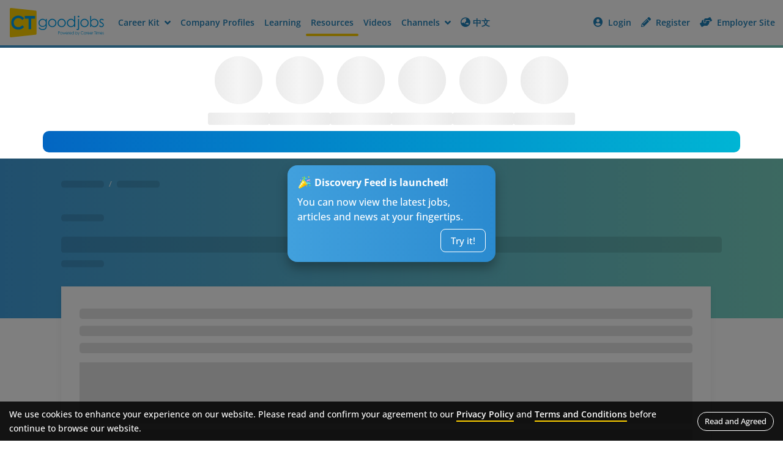

--- FILE ---
content_type: text/html; charset=utf-8
request_url: https://resources.ctgoodjobs.hk/article/24369/%EF%BF%BD%EF%BF%BD%EF%BF%BD%EF%BF%BD%EF%BF%BD%EF%BF%BD%EF%BF%BD%EF%BF%BD%EF%BF%BD%EF%BF%BD%EF%BF%BD%EF%BF%BD-%EF%BF%BD%EF%BF%BD%EF%BF%BD%EF%BF%BD%EF%BF%BD%EF%BF%BD%EF%BF%BD%EF%BF%BD%EF%BF%BD-%EF%BF%BD%EF%BF%BD%EF%BF%BD%EF%BF%BD%EF%BF%BD%EF%BF%BD%EF%BF%BD%EF%BF%BD%EF%BF%BD%EF%BF%BD%EF%BF%BD%EF%BF%BD%EF%BF%BD%EF%BF%BD%EF%BF%BD%EF%BF%BD%EF%BF%BD%EF%BF%BD%EF%BF%BD%EF%BF%BD%EF%BF%BD%EF%BF%BD%EF%BF%BD%EF%BF%BD%EF%BF%BD%EF%BF%BD%EF%BF%BD%EF%BF%BD%EF%BF%BD%EF%BF%BD-%EF%BF%BD%EF%BF%BD%EF%BF%BD%EF%BF%BD%EF%BF%BD%EF%BF%BD%EF%BF%BD%EF%BF%BD%EF%BF%BD%EF%BF%BD%EF%BF%BD%EF%BF%BD%EF%BF%BD%EF%BF%BD%EF%BF%BD%EF%BF%BD%EF%BF%BD%EF%BF%BD%EF%BF%BD%EF%BF%BD%EF%BF%BD%EF%BF%BD%EF%BF%BD%EF%BF%BD%EF%BF%BD%EF%BF%BD%EF%BF%BD-%EF%BF%BD%EF%BF%BD%EF%BF%BD%EF%BF%BD%EF%BF%BD%EF%BF%BD%EF%BF%BD%EF%BF%BD%EF%BF%BD%EF%BF%BD%EF%BF%BD%EF%BF%BD%EF%BF%BD%EF%BF%BD%EF%BF%BD%EF%BF%BD%EF%BF%BD%EF%BF%BD%EF%BF%BD%EF%BF%BD%EF%BF%BD%EF%BF%BD%EF%BF%BD%EF%BF%BD
body_size: 8251
content:
<!doctype html><html lang="zh-HK"><head><meta http-equiv="Content-Type" content="text/html; charset=utf-8"/><meta http-equiv="X-UA-Compatible" content="IE=edge"/><meta name="viewport" content="width=device-width,initial-scale=1"/><meta name="format-detection" content="telephone=no"/><meta name="referrer" content="no-referrer-when-downgrade"/><meta name="title" content="【另類職人】「侏儒症」羽毛球運動員克服殘障 配合教練全方位支援 在球場打出一片天"/><meta name="description" content="今年政府首次斥資購入2020東京奧運轉播權，其中殘疾人羽毛球更首次成為殘奧項目，令市民更關注本地體育發展。對於兼職傷殘運動員來說，克服身體殘障接受高強度訓練已不容易，還要兼顧工作與練習，需要無比的毅力。自小患有「侏儒症」的蔡詠琪（Katy），如何善用1.2米的身軀在羽毛球場上突破自我，更代表香港出賽呢？"/><meta property="og:title" content="【另類職人】「侏儒症」羽毛球運動員克服殘障 配合教練全方位支援 在球場打出一片天"/><meta property="og:description" content="今年政府首次斥資購入2020東京奧運轉播權，其中殘疾人羽毛球更首次成為殘奧項目，令市民更關注本地體育發展。對於兼職傷殘運動員來說，克服身體殘障接受高強度訓練已不容易，還要兼顧工作與練習，需要無比的毅力。自小患有「侏儒症」的蔡詠琪（Katy），如何善用1.2米的身軀在羽毛球場上突破自我，更代表香港出賽呢？"/><meta property="og:image" content="https://res03.ctgoodjobs.hk/images/resources/article/listing/L/24369_213570.png"/><meta property="og:url" content="https://resources.ctgoodjobs.hk/article/24369/另類職人-侏儒症-羽毛球運動員克服殘障-配合教練全方位支援-在球場打出一片天"/><meta name="robots" content="max-image-preview:large" /><meta property="og:type" content="article" /><meta property="og:site_name" content="CTgoodjobs" /><meta property="fb:pages" content="62727152476"/><meta name="publisher" content="CTgoodjobs"/><meta name="author" content="CTgoodjobs"/><link rel="canonical" href="https://graduate.ctgoodjobs.hk/article/24369/%e5%8f%a6%e9%a1%9e%e8%81%b7%e4%ba%ba-%e4%be%8f%e5%84%92%e7%97%87-%e7%be%bd%e6%af%9b%e7%90%83%e9%81%8b%e5%8b%95%e5%93%a1%e5%85%8b%e6%9c%8d%e6%ae%98%e9%9a%9c-%e9%85%8d%e5%90%88%e6%95%99%e7%b7%b4%e5%85%a8%e6%96%b9%e4%bd%8d%e6%94%af%e6%8f%b4-%e5%9c%a8%e7%90%83%e5%a0%b4%e6%89%93%e5%87%ba%e4%b8%80%e7%89%87%e5%a4%a9"/><title>【另類職人】「侏儒症」羽毛球運動員克服殘障 配合教練全方位支援 在球場打出一片天</title><link rel="icon" href="/favicon.ico"/><link rel="preconnect" href="https://fonts.googleapis.com"><link rel="preconnect" href="https://fonts.gstatic.com" crossorigin><link href="/css/ct-main.css?_v1768954770431" rel="stylesheet"/><link href="/css/ct-article-detail.css?_v1768954770431" rel="stylesheet" /><script type="application/ld+json">{"@context":"http://schema.org","@type":"NewsArticle","headline":"【另類職人】「侏儒症」羽毛球運動員克服殘障 配合教練全方位支援 在球場打出一片天","name":"【另類職人】「侏儒症」羽毛球運動員克服殘障 配合教練全方位支援 在球場打出一片天","mainEntityOfPage":"https://graduate.ctgoodjobs.hk/article/24369/%e5%8f%a6%e9%a1%9e%e8%81%b7%e4%ba%ba-%e4%be%8f%e5%84%92%e7%97%87-%e7%be%bd%e6%af%9b%e7%90%83%e9%81%8b%e5%8b%95%e5%93%a1%e5%85%8b%e6%9c%8d%e6%ae%98%e9%9a%9c-%e9%85%8d%e5%90%88%e6%95%99%e7%b7%b4%e5%85%a8%e6%96%b9%e4%bd%8d%e6%94%af%e6%8f%b4-%e5%9c%a8%e7%90%83%e5%a0%b4%e6%89%93%e5%87%ba%e4%b8%80%e7%89%87%e5%a4%a9","publisher":{"@type":"Organization","name":"CTgoodjobs","url":"https://www.ctgoodjobs.hk","logo":{"@type":"ImageObject","width":308,"height":96,"url":"https://res03.ctgoodjobs.hk/images/general/ct-logo.svg"},"sameAs":["https://www.facebook.com/CTgoodjobs","https://www.youtube.com/careertimes","https://www.instagram.com/ctgoodjobs_hk"],"contactPoint":{"@type":"ContactPoint","telephone":"+852-2156-2626","contactType":"customer support"}},"author":{"@type":"Person","name":"CTgoodjobs","url":"https://www.ctgoodjobs.hk"},"image":{"@type":"ImageObject","url":"https://res03.ctgoodjobs.hk/images/resources/article/listing/L/24369_213570.png"},"thumbnailUrl":"https://res03.ctgoodjobs.hk/images/resources/article/listing/L/24369_213570.png","keywords":["運動員","運動","球類運動","傷殘運動員","傷殘奧運","羽毛球","體育人物","人物專訪","體育項目","體育賽事","體育培訓","體育"],"articleSection":"Stories","description":"今年政府首次斥資購入2020東京奧運轉播權，其中殘疾人羽毛球更首次成為殘奧項目，令市民更關注本地體育發展。對於兼職傷殘運動員來說，克服身體殘障接受高強度訓練已不容易，還要兼顧工作與練習，需要無比的毅力。自小患有「侏儒症」的蔡詠琪（Katy），如何善用1.2米的身軀在羽毛球場上突破自我，更代表香港出賽呢？","datePublished":"2021-11-11 16:00","dateModified":"2024-08-02 01:16"}</script><script type="application/ld+json">{"@context":"http://schema.org","@type":"WebPage","@id":"https://graduate.ctgoodjobs.hk/article/24369/%e5%8f%a6%e9%a1%9e%e8%81%b7%e4%ba%ba-%e4%be%8f%e5%84%92%e7%97%87-%e7%be%bd%e6%af%9b%e7%90%83%e9%81%8b%e5%8b%95%e5%93%a1%e5%85%8b%e6%9c%8d%e6%ae%98%e9%9a%9c-%e9%85%8d%e5%90%88%e6%95%99%e7%b7%b4%e5%85%a8%e6%96%b9%e4%bd%8d%e6%94%af%e6%8f%b4-%e5%9c%a8%e7%90%83%e5%a0%b4%e6%89%93%e5%87%ba%e4%b8%80%e7%89%87%e5%a4%a9"}</script><script type="application/ld+json">{"@context":"http://schema.org","@type":"Organization","name":"CTgoodjobs","url":"https://www.ctgoodjobs.hk","logo":{"@type":"ImageObject","width":308,"height":96,"url":"https://res03.ctgoodjobs.hk/images/general/ct-logo.svg"},"contactPoint":{"@type":"ContactPoint","telephone":"+852-2156-2626","contactType":"customer support"},"sameAs":["https://www.facebook.com/CTgoodjobs","https://www.youtube.com/careertimes","https://www.instagram.com/ctgoodjobs_hk"]}</script><script type="application/ld+json">{"@context":"http://schema.org","@type":"BreadcrumbList","itemListElement":[{"@type":"ListItem","position":1,"item":{"@id":"https://resources.ctgoodjobs.hk","name":"職場資訊"}}]}</script><script type="text/javascript" src="/js/all-common-external.min.js?_v20240207"></script><noscript><img height="1" width="1" style="display:none" src="https://www.facebook.com/tr?id=452870151753302&ev=PageView&noscript=1"/></noscript><noscript><img src="http://b.scorecardresearch.com/p?c1=2&c2=17563924&cv=2.0&cj=1" alt="comScoreTag"/></noscript><script defer="defer" src="/static/js/main.380f1b1f.js"></script><link href="/static/css/main.10c40eb2.css" rel="stylesheet"></head><body><noscript>You need to enable JavaScript to run this app.</noscript><div id="root" class="page-body full-height"></div><script>window.api_data={"statusCode":1,"serverTime":"2026-01-21T08:19:30.6186226+08:00","data":{"articleDetail":{"articleId":24369,"title":"【另類職人】「侏儒症」羽毛球運動員克服殘障 配合教練全方位支援 在球場打出一片天","contentForPhotoswipe":null,"contentForDisplay":"<p style=\"text-align:center\"><img data-description=\"Anson Sir很欣賞Katy正面的態度，而且是團隊中的氣氛製造者，令每次訓練都很開心。\" data-height=\"682\" data-id=\"211538\" data-size=\"1024x682\" data-width=\"1024\" src=\"https://res01.ctgoodjobs.hk/images/resources/articles/content/L/Image_20211112094839_211538.jpg\" style=\"max-width:600px\"></p>    <p>今年政府首次斥資購入2020東京奧運轉播權，其中殘疾人羽毛球更首次成為殘奧項目，令市民更關注本地體育發展。對於兼職傷殘運動員來說，克服身體殘障接受高強度訓練已不容易，還要兼顧工作與練習，需要無比的毅力。自小患有「侏儒症」的蔡詠琪（Katy），如何善用1.2米的身軀在羽毛球場上突破自我，更代表香港出賽呢？</p>    <p>記者：劉詠芯<br>  攝影：Max（部分照片由受訪者提供）</p>    <p><strong>被取笑為「小矮人」 小時候缺乏運動機會</strong><br>  Katy天生患有俗稱「侏儒症」的軟骨發育不全症，手腳長度比一般人短，而且下肢較笨重。她小時候出街上學都會引來奇異目光，甚至被同學取笑為「小矮人」。每次上體育課時，老師因為擔心她會受傷，只會叫她站在一邊看同學玩，變相失去了許多做運動的機會。幸好家人會帶她到屋苑附近的運動場打羽毛球，令她慢慢愛上這項運動。</p>    <p>隨著年齡增長，侏儒症患者的骨骼及肌肉退化得比健全人士快，當雨季來臨時會像老人家般有風濕痛，每年都要到骨科檢查及做物理治療。醫生建議Katy要定期做運動，協助控制體重之外，亦能強化骨骼，減慢老化速度。於是她在2017年參加殘奧會舉辦的殘疾人羽毛球訓練班，後來更被教練發掘入選香港傷殘羽毛球代表隊。</p>    <ul>  \t<li style=\"text-align: center;\"><img data-description=\"Katy雖然天生比健全人士矮小，但樂觀的她沒有放棄運動，更主動報名殘疾人羽毛球訓練班強健身心。\" data-height=\"682\" data-id=\"211491\" data-size=\"1024x682\" data-width=\"1024\" src=\"https://res01.ctgoodjobs.hk/images/resources/articles/content/L/Image_20211112094655_211491.jpg\" style=\"max-width:600px\"></li>  \t<li style=\"text-align: center;\"><img data-description=\"加入港隊後，Katy每星期一、三、五及六都要集訓，平日放工後晚上7至10時練習，周末則是5至8時。\" data-height=\"682\" data-id=\"211545\" data-size=\"1024x682\" data-width=\"1024\" src=\"https://res01.ctgoodjobs.hk/images/resources/articles/content/L/Image_20211112094902_211545.jpg\" style=\"max-width:600px\"></li>  \t<li style=\"text-align: center;\"><img data-description=\"由於Katy手腳較短，練習跨步動作例如上網時較吃力，Anson Sir要做針對性訓練。\" data-height=\"682\" data-id=\"211479\" data-size=\"1024x682\" data-width=\"1024\" src=\"https://res01.ctgoodjobs.hk/images/resources/articles/content/L/Image_20211112094420_211479.jpg\" style=\"max-width:600px\"></li>  \t<li style=\"text-align: center;\"><img data-description=\"傷殘人士因有缺陷未必做到部分動作，Anson Sir要為每位隊員度身訂造訓練。\" data-height=\"682\" data-id=\"211564\" data-size=\"1024x682\" data-width=\"1024\" src=\"https://res01.ctgoodjobs.hk/images/resources/articles/content/L/Image_20211112095003_211564.jpg\" style=\"max-width:600px\"></li>  \t<li style=\"text-align: center;\"><img data-description=\"由於Katy下肢受力重容易疲累，平時練習需要投放很多時間熱身及拉筋。\" data-height=\"682\" data-id=\"211480\" data-size=\"1024x682\" data-width=\"1024\" src=\"https://res01.ctgoodjobs.hk/images/resources/articles/content/L/Image_20211112094519_211480.jpg\" style=\"max-width:600px\"></li>  \t<li style=\"text-align: center;\"><img data-description=\"除了技術上的指導，Katy與Anson Sir亦會分享心事，大家慢慢變成互相信賴的好伙伴。\" data-height=\"682\" data-id=\"211580\" data-size=\"1024x682\" data-width=\"1024\" src=\"https://res01.ctgoodjobs.hk/images/resources/articles/content/L/Image_20211112095122_211580.jpg\" style=\"max-width:600px\"></li>  \t<li style=\"text-align: center;\"><img data-description=\"與健全人士不同，Katy小時候甚少運動機會，每次上體育課時，老師因為擔心她會受傷，只會叫她站在一邊看同學玩。\" data-height=\"682\" data-id=\"211582\" data-size=\"1024x682\" data-width=\"1024\" src=\"https://res01.ctgoodjobs.hk/images/resources/articles/content/L/Image_20211112095326_211582.jpg\" style=\"max-width:600px\"></li>  </ul>    <p><strong>咬緊牙關適應訓練 參加兩項國際賽事</strong><br>  有所不知，原來短肢組（SH6）與健全人士羽毛球的比賽規則相同，大家都是使用標準羽毛球場作賽，即網高1.524米，比Katy高出30厘米有多。加入港隊後，Katy每星期一、三、五及六都要集訓，平日放工後晚上7至10時練習，周末則是5至8時。「一開始覺得好辛苦，因為返工已經很累，還要揹住一大袋球拍、球鞋趕到體院，唯有靠意志咬緊牙關，一步一步適應訓練模式。」</p>    <p>由於Katy手腳較短，練習跨步動作例如上網時較吃力，「健全人士的一步等於我的兩步，而且下肢受力重容易疲累，不小心會拉傷大腿肌肉。」因此除了走步法及與隊友對打外，平時練習也投放很多時間熱身及拉筋，而且要自費按摩及做物理治療以放鬆肌肉。</p>    <p>Katy在加入代表隊同年即有機會代表香港參加兩項國際賽事，包括中華人民共和國第十屆殘疾人運動會及泰國殘疾人羽毛球國際賽。她猶記得第一次出賽時極度緊張，雖然最終在銅牌戰落敗，但不失是一次難忘經驗。「我有機會觀摩世界各地羽毛球精英的精湛技巧，學習其他人的技術，大開眼界。」她認為比賽的重點不是成績，而是能否將平時學習的技術應用出來，盡力打好每一場波，自然有滿足感推動她繼續打下去。</p>  <ul>  \t<li style=\"text-align: center;\"><img data-description=\"Anson Sir帶領Katy及其他代表隊成員，於2019年參加泰國殘疾人羽毛球國際賽。\" data-height=\"768\" data-id=\"211475\" data-size=\"1024x768\" data-width=\"1024\" src=\"https://res01.ctgoodjobs.hk/images/resources/articles/content/L/Image_20211112094201_211475.jpg\" style=\"max-width:600px\"></li>  \t<li style=\"text-align: center;\"><img data-description=\"Anson Sir帶領Katy及其他代表隊成員，於2019年參加泰國殘疾人羽毛球國際賽。\" data-height=\"1024\" data-id=\"211474\" data-size=\"576x1024\" data-width=\"576\" src=\"https://res01.ctgoodjobs.hk/images/resources/articles/content/L/Image_20211112094143_211474.jpg\" style=\"max-width:600px\"></li>  \t<li style=\"text-align: center;\"><img data-description=\"Anson Sir帶領Katy及其他代表隊成員，於2019年參加泰國殘疾人羽毛球國際賽。\" data-height=\"1024\" data-id=\"211476\" data-size=\"768x1024\" data-width=\"768\" src=\"https://res01.ctgoodjobs.hk/images/resources/articles/content/L/Image_20211112094218_211476.jpg\" style=\"max-width:600px\"></li>  \t<li style=\"text-align: center;\"><img data-description=\"Anson Sir自2009年起擔任香港傷殘羽毛球代表隊教練，帶領球隊出戰世界各地的比賽。\" data-height=\"768\" data-id=\"211477\" data-size=\"1024x768\" data-width=\"1024\" src=\"https://res01.ctgoodjobs.hk/images/resources/articles/content/L/Image_20211112094246_211477.jpg\" style=\"max-width:600px\"></li>  \t<li style=\"text-align: center;\"><img data-description=\"Anson Sir自2009年起擔任香港傷殘羽毛球代表隊教練，帶領球隊出戰世界各地的比賽。\" data-height=\"829\" data-id=\"211478\" data-size=\"982x829\" data-width=\"982\" src=\"https://res01.ctgoodjobs.hk/images/resources/articles/content/L/Image_20211112094304_211478.jpg\" style=\"max-width:600px\"></li>  </ul>    <p><strong>為隊員度身訂造訓練 教練功不可沒</strong><br>  作為傷殘羽毛球代表隊教練的洪顯駿（Anson Sir），一直以來見證了Katy及其他隊員的努力。他指出其實早在90年代已有球員自發組隊代表香港出賽，並取得不錯的成績，後來獲得政府資助使項目趨向精英及職業化，更有全職傷殘羽毛球運動員的誕生。</p>    <p>Anson Sir認為不論是傷殘或健全人士，都應該有平等學習及運動訓練的機會。他坦言當初也是摸著石頭過河，為傷殘羽毛球運動員尋找一套最合適的訓練方法。「我自己是香港羽毛球青年隊出身，接受傳統規範化訓練模式，但是傷殘人士因有缺陷未必做到部分動作，於是要度身訂造訓練，而且在保護、康復及拉筋方面下更多功夫。」</p>    <p><strong>教練重視情緒支援 成為互信的好伙伴</strong><br>  他又指，情緒支援隊員有時比技術指導更重要。「傷殘人士一開始普遍信心不足，經常懷疑自己是否做得到，作為教練要幫助他們建立正向觀念，定期檢視目標，透過平時一點一滴累積，大家變成互相信賴的好伙伴。」</p>    <p>他印象最深刻是在2019年帶Katy到泰國參加比賽，當時Katy經驗尚淺，發揮不到應有水準，因此心情沮喪失落。「大家比賽後去了一間甜品店放肆大吃，途中也分享了不少心事，使她重拾信心下次比賽再加油。」</p>    <p>由於傷殘運動員身體較脆弱，不時出現受傷情況，Anson Sir 看到隊員承受傷患也十分痛心。「我們有另一位隊員鄺彤峰（Calvin）天生有小兒麻痺，左邊身體萎縮，走路經常失去平衡。由於練習時腳部關節受力太多，造成發炎甚至慢性退化，但他仍然堅持訓練，搏命比賽，令我更想帶領他們爭取更佳成績。」Anson Sir 正進修心理健康及營養課程，希望全方位地支援隊員。</p>  <p style=\"text-align:center\"><img data-description=\"Anson Sir希望政府鼓勵商界支持贊助傷殘運動隊伍，以及好好規劃潛質及全職運動員退休保障，使他們有穩定合理收入，放心追尋夢想，減少因經濟壓力而被迫放棄運動。\" data-height=\"682\" data-id=\"211581\" data-size=\"1024x682\" data-width=\"1024\" src=\"https://res01.ctgoodjobs.hk/images/resources/articles/content/L/Image_20211112095154_211581.jpg\" style=\"max-width:600px\"></p>    <p><strong>籲政府及商界投放更多資源 鼓勵傷殘青年人運動</strong><br>  隨著香港人越來越關注本港體育發展，Anson Sir希望政府及商界投放更多資源支持本地運動員，包括增加體育場館設施、安排駐隊物理治療師服務予傷殘運動員訓練及出隊比賽。Katy表示：「在疫情最嚴峻的時期，由於我不是全職運動員，因此不能進入體院訓練。教練要周圍訂場，放工後走遍港九新界練習，彷彿打游擊戰，大家十分頻撲。」除此之外，Anson Sir亦希望政府鼓勵商界支持贊助傷殘運動隊伍，以及好好規劃潛質及全職運動員退休保障，使他們有穩定合理收入，放心追尋夢想，減少因經濟壓力而被迫放棄運動。</p>    <p>現時香港傷殘羽毛球代表隊只有7人，Anson Sir透露在招募運動員上遇到不少困難。他指出傷殘運動員的運動壽命比健全運動員更長，30歲打後仍有機會參加比賽，「只要用對方法，傷殘人士一樣可以享受做運動的樂趣。」他期望透過更多校園及社區宣傳，將運動員故事分享給大衆，呼籲傷殘人士放開心胸，擴闊社交圈子，在球場上發光發亮。</p>    <p>Anson Sir除了是香港傷殘羽毛球代表隊教練， 亦是飛躍體育會的創辦人。飛躍體育為康樂文化事務署之社區體育會，為社區家庭提供恆常有系統的羽毛球訓練，培養新一代球員成為全面的運動員。「我希望藉著羽毛球這個媒介，提升球員身心靈健康，鼓勵所有人追逐夢想，並推動羽毛球在社區共融且普及化。」</p>    <p><a class=\"link-further-reading\" href=\"https://www.ctgoodjobs.hk/news/%e5%85%a8%e8%81%b7%e9%81%8b%e5%8b%95%e5%93%a1-%e6%9c%ac%e6%b8%af%e9%81%8b%e5%8b%95%e5%93%a1%e6%88%90%e5%bb%a3%e5%91%8a%e5%95%86%e5%af%b5%e5%85%92-%e9%82%8a%e5%80%8b%e6%9c%80%e5%a4%9a%e5%93%81%e7%89%8c%e5%90%88%e4%bd%9c%e5%ae%a3%e5%82%b3/1152137904?utm_source=211026_news_hongkong-athlete&amp;utm_medium=fb&amp;utm_campaign=fbpost\"><strong>延伸閱讀：【全職運動員】本港運動員成廣告商寵兒 邊個最多品牌合作宣傳？</strong></a></p>    <p><a class=\"link-further-reading\" href=\"https://www.ctgoodjobs.hk/article/%e5%85%a8%e8%81%b7%e9%81%8b%e5%8b%95%e5%93%a1-%e6%9d%8e%e6%85%a7%e8%a9%a9%e6%83%b3%e9%80%80%e5%bd%b9-%e6%98%8e%e5%b9%b4%e5%87%ba%e6%9b%b8%e5%88%86%e4%ba%ab%e8%81%b7%e6%a5%ad%e7%94%9f%e6%b6%af-%e5%8b%89%e5%8b%b5%e6%b8%af%e4%ba%ba/1229-24183?utm_source=211015_article_Sarah-Lee-Wai-Sze&amp;utm_medium=fb&amp;utm_campaign=fbpost\"><strong>延伸閱讀：【全職運動員】李慧詩想退役？明年出書分享職業生涯 勉勵港人</strong></a></p>    <p><a class=\"link-further-reading\" href=\"https://www.ctgoodjobs.hk/article/%e8%81%b7%e4%ba%ba%e6%95%85%e4%ba%8b-%e7%a5%9e%e5%a5%87%e5%b0%8f%e5%ad%90-%e8%98%87%e6%a8%ba%e5%81%89-%e5%b8%8c%e6%9c%9b%e9%a6%99%e6%b8%af%e9%81%8b%e5%8b%95%e5%93%a1%e7%b9%bc%e7%ba%8c%e5%8a%aa%e5%8a%9b/1229-24176?utm_source=211015_article_So-Wa-Wai&amp;utm_medium=fb&amp;utm_campaign=fbpost\"><strong>延伸閱讀：【職人故事】「神奇小子」蘇樺偉︰希望香港運動員繼續努力</strong></a></p>    <p>如果大家在職場上有不開心想發洩，或是對《勞工法例》有疑難，歡迎投稿給我們，我們會盡量解答你的問題，當打工仔的樹洞！👉<a class=\"link-further-reading\" href=\"http://https://forms.gle/o2K2DaZWXzLFhypT7\"><strong> https://forms.gle/o2K2DaZWXzLFhypT7</strong></a></p>  ","toc":null,"titleForUrl":"另類職人-侏儒症-羽毛球運動員克服殘障-配合教練全方位支援-在球場打出一片天","encodeTitleForUrl":"%e5%8f%a6%e9%a1%9e%e8%81%b7%e4%ba%ba-%e4%be%8f%e5%84%92%e7%97%87-%e7%be%bd%e6%af%9b%e7%90%83%e9%81%8b%e5%8b%95%e5%93%a1%e5%85%8b%e6%9c%8d%e6%ae%98%e9%9a%9c-%e9%85%8d%e5%90%88%e6%95%99%e7%b7%b4%e5%85%a8%e6%96%b9%e4%bd%8d%e6%94%af%e6%8f%b4-%e5%9c%a8%e7%90%83%e5%a0%b4%e6%89%93%e5%87%ba%e4%b8%80%e7%89%87%e5%a4%a9","author":null,"isPhotoswipe":true,"isMemberOnly":false,"isVideo":false,"isAd":false,"isTboc":false,"isHighlight":false,"isEditorPick":true,"isPaid":false,"isSpecialJobOnly":false,"metaKeyword":null,"metaDescription":"今年政府首次斥資購入2020東京奧運轉播權，其中殘疾人羽毛球更首次成為殘奧項目，令市民更關注本地體育發展。對於兼職傷殘運動員來說，克服身體殘障接受高強度訓練已不容易，還要兼顧工作與練習，需要無比的毅力。自小患有「侏儒症」的蔡詠琪（Katy），如何善用1.2米的身軀在羽毛球場上突破自我，更代表香港出賽呢？","ogImage":"https://res03.ctgoodjobs.hk/images/resources/article/listing/L/24369_213570.png","thumbnailDetail":"https://cthr.ctgoodjobs.hk/article_images/teaserweb_detail_icon/L/24369_213569.jpg","canonicalUrl":"https://graduate.ctgoodjobs.hk/article/24369/%e5%8f%a6%e9%a1%9e%e8%81%b7%e4%ba%ba-%e4%be%8f%e5%84%92%e7%97%87-%e7%be%bd%e6%af%9b%e7%90%83%e9%81%8b%e5%8b%95%e5%93%a1%e5%85%8b%e6%9c%8d%e6%ae%98%e9%9a%9c-%e9%85%8d%e5%90%88%e6%95%99%e7%b7%b4%e5%85%a8%e6%96%b9%e4%bd%8d%e6%94%af%e6%8f%b4-%e5%9c%a8%e7%90%83%e5%a0%b4%e6%89%93%e5%87%ba%e4%b8%80%e7%89%87%e5%a4%a9","startPublishDate":"2021-11-12T00:00:00+08:00","modifyDate":"2024-08-02T09:16:56+08:00","publishDate":{"display":"30d+ ago","unit":"d","value":1531,"date":"2021-11-12","timestamp":"2021-11-12T00:00:00"},"updateDate":{"display":"30d+ ago","unit":"d","value":536,"date":"2024-08-02","timestamp":"2024-08-02T09:16:56"},"attachmentChi":null,"attachmentEng":null},"category":[{"categoryId":"1384","categoryName":"Stories","categoryUrl":"/article/category/1384/stories","metaTitle":null,"metaKeyword":null,"metaDescription":null}],"galleries":[{"id":"content-1","contentId":"211538","caption":"Anson Sir很欣賞Katy正面的態度，而且是團隊中的氣氛製造者，令每次訓練都很開心。","size":"1024x682","width":"1024","height":"682","url":null,"data":"https://res01.ctgoodjobs.hk/images/resources/articles/content/L/Image_20211112094839_211538.jpg","detail":"https://res01.ctgoodjobs.hk/images/resources/articles/content/H/Image_20211112094839_211538.jpg","poster":null,"matomo":null,"duration":null,"jobList":null,"relatedArticles":null},{"id":"content-2","contentId":"211491","caption":"Katy雖然天生比健全人士矮小，但樂觀的她沒有放棄運動，更主動報名殘疾人羽毛球訓練班強健身心。","size":"1024x682","width":"1024","height":"682","url":null,"data":"https://res01.ctgoodjobs.hk/images/resources/articles/content/L/Image_20211112094655_211491.jpg","detail":"https://res01.ctgoodjobs.hk/images/resources/articles/content/H/Image_20211112094655_211491.jpg","poster":null,"matomo":null,"duration":null,"jobList":null,"relatedArticles":null},{"id":"content-3","contentId":"211545","caption":"加入港隊後，Katy每星期一、三、五及六都要集訓，平日放工後晚上7至10時練習，周末則是5至8時。","size":"1024x682","width":"1024","height":"682","url":null,"data":"https://res01.ctgoodjobs.hk/images/resources/articles/content/L/Image_20211112094902_211545.jpg","detail":"https://res01.ctgoodjobs.hk/images/resources/articles/content/H/Image_20211112094902_211545.jpg","poster":null,"matomo":null,"duration":null,"jobList":null,"relatedArticles":null},{"id":"content-4","contentId":"211479","caption":"由於Katy手腳較短，練習跨步動作例如上網時較吃力，Anson Sir要做針對性訓練。","size":"1024x682","width":"1024","height":"682","url":null,"data":"https://res01.ctgoodjobs.hk/images/resources/articles/content/L/Image_20211112094420_211479.jpg","detail":"https://res01.ctgoodjobs.hk/images/resources/articles/content/H/Image_20211112094420_211479.jpg","poster":null,"matomo":null,"duration":null,"jobList":null,"relatedArticles":null},{"id":"banner-1","contentId":null,"caption":null,"size":null,"width":null,"height":null,"url":null,"data":null,"detail":null,"poster":null,"matomo":null,"duration":null,"jobList":null,"relatedArticles":null},{"id":"content-5","contentId":"211564","caption":"傷殘人士因有缺陷未必做到部分動作，Anson Sir要為每位隊員度身訂造訓練。","size":"1024x682","width":"1024","height":"682","url":null,"data":"https://res01.ctgoodjobs.hk/images/resources/articles/content/L/Image_20211112095003_211564.jpg","detail":"https://res01.ctgoodjobs.hk/images/resources/articles/content/H/Image_20211112095003_211564.jpg","poster":null,"matomo":null,"duration":null,"jobList":null,"relatedArticles":null},{"id":"content-6","contentId":"211480","caption":"由於Katy下肢受力重容易疲累，平時練習需要投放很多時間熱身及拉筋。","size":"1024x682","width":"1024","height":"682","url":null,"data":"https://res01.ctgoodjobs.hk/images/resources/articles/content/L/Image_20211112094519_211480.jpg","detail":"https://res01.ctgoodjobs.hk/images/resources/articles/content/H/Image_20211112094519_211480.jpg","poster":null,"matomo":null,"duration":null,"jobList":null,"relatedArticles":null},{"id":"content-7","contentId":"211580","caption":"除了技術上的指導，Katy與Anson Sir亦會分享心事，大家慢慢變成互相信賴的好伙伴。","size":"1024x682","width":"1024","height":"682","url":null,"data":"https://res01.ctgoodjobs.hk/images/resources/articles/content/L/Image_20211112095122_211580.jpg","detail":"https://res01.ctgoodjobs.hk/images/resources/articles/content/H/Image_20211112095122_211580.jpg","poster":null,"matomo":null,"duration":null,"jobList":null,"relatedArticles":null},{"id":"content-8","contentId":"211582","caption":"與健全人士不同，Katy小時候甚少運動機會，每次上體育課時，老師因為擔心她會受傷，只會叫她站在一邊看同學玩。","size":"1024x682","width":"1024","height":"682","url":null,"data":"https://res01.ctgoodjobs.hk/images/resources/articles/content/L/Image_20211112095326_211582.jpg","detail":"https://res01.ctgoodjobs.hk/images/resources/articles/content/H/Image_20211112095326_211582.jpg","poster":null,"matomo":null,"duration":null,"jobList":null,"relatedArticles":null},{"id":"content-9","contentId":"211475","caption":"Anson Sir帶領Katy及其他代表隊成員，於2019年參加泰國殘疾人羽毛球國際賽。","size":"1024x768","width":"1024","height":"768","url":null,"data":"https://res01.ctgoodjobs.hk/images/resources/articles/content/L/Image_20211112094201_211475.jpg","detail":"https://res01.ctgoodjobs.hk/images/resources/articles/content/H/Image_20211112094201_211475.jpg","poster":null,"matomo":null,"duration":null,"jobList":null,"relatedArticles":null},{"id":"banner-2","contentId":null,"caption":null,"size":null,"width":null,"height":null,"url":null,"data":null,"detail":null,"poster":null,"matomo":null,"duration":null,"jobList":null,"relatedArticles":null},{"id":"content-10","contentId":"211474","caption":"Anson Sir帶領Katy及其他代表隊成員，於2019年參加泰國殘疾人羽毛球國際賽。","size":"576x1024","width":"576","height":"1024","url":null,"data":"https://res01.ctgoodjobs.hk/images/resources/articles/content/L/Image_20211112094143_211474.jpg","detail":"https://res01.ctgoodjobs.hk/images/resources/articles/content/H/Image_20211112094143_211474.jpg","poster":null,"matomo":null,"duration":null,"jobList":null,"relatedArticles":null},{"id":"content-11","contentId":"211476","caption":"Anson Sir帶領Katy及其他代表隊成員，於2019年參加泰國殘疾人羽毛球國際賽。","size":"768x1024","width":"768","height":"1024","url":null,"data":"https://res01.ctgoodjobs.hk/images/resources/articles/content/L/Image_20211112094218_211476.jpg","detail":"https://res01.ctgoodjobs.hk/images/resources/articles/content/H/Image_20211112094218_211476.jpg","poster":null,"matomo":null,"duration":null,"jobList":null,"relatedArticles":null},{"id":"content-12","contentId":"211477","caption":"Anson Sir自2009年起擔任香港傷殘羽毛球代表隊教練，帶領球隊出戰世界各地的比賽。","size":"1024x768","width":"1024","height":"768","url":null,"data":"https://res01.ctgoodjobs.hk/images/resources/articles/content/L/Image_20211112094246_211477.jpg","detail":"https://res01.ctgoodjobs.hk/images/resources/articles/content/H/Image_20211112094246_211477.jpg","poster":null,"matomo":null,"duration":null,"jobList":null,"relatedArticles":null},{"id":"content-13","contentId":"211478","caption":"Anson Sir自2009年起擔任香港傷殘羽毛球代表隊教練，帶領球隊出戰世界各地的比賽。","size":"982x829","width":"982","height":"829","url":null,"data":"https://res01.ctgoodjobs.hk/images/resources/articles/content/L/Image_20211112094304_211478.jpg","detail":"https://res01.ctgoodjobs.hk/images/resources/articles/content/H/Image_20211112094304_211478.jpg","poster":null,"matomo":null,"duration":null,"jobList":null,"relatedArticles":null},{"id":"banner-3","contentId":null,"caption":null,"size":null,"width":null,"height":null,"url":null,"data":null,"detail":null,"poster":null,"matomo":null,"duration":null,"jobList":null,"relatedArticles":null},{"id":"content-14","contentId":"211581","caption":"Anson Sir希望政府鼓勵商界支持贊助傷殘運動隊伍，以及好好規劃潛質及全職運動員退休保障，使他們有穩定合理收入，放心追尋夢想，減少因經濟壓力而被迫放棄運動。","size":"1024x682","width":"1024","height":"682","url":null,"data":"https://res01.ctgoodjobs.hk/images/resources/articles/content/L/Image_20211112095154_211581.jpg","detail":"https://res01.ctgoodjobs.hk/images/resources/articles/content/H/Image_20211112095154_211581.jpg","poster":null,"matomo":null,"duration":null,"jobList":null,"relatedArticles":null}],"formalTags":["體育","實體詞","體育項目","政府政策","欄目（內容）","運動","體育人物","體育賽事","傷殘奧運","體育培訓","球類運動","運動員","人物專訪","羽毛球","傷殘運動員"],"lookingForJobsUrl":"https://jobs.ctgoodjobs.hk/jobs"},"error":null}</script><script>window.api_tdata="90.90373300015926 ms, 49.16669199615717 ms"</script></body></html>

--- FILE ---
content_type: text/css; charset=UTF-8
request_url: https://resources.ctgoodjobs.hk/css/component/form.css?_v20240827
body_size: 1399
content:
:root {
  --placeholder: #888;

  --form-title: #1F81B9;

  --field-bg: #FFF;
  --field-disabled-bg: #e9e9e9;
  --field-icon: #aaa;
  --field-text: #333;
  --field-disabled-text: rgba(0, 0, 0, .25);
  --field-border: 1px solid #ddd;
  --field-focus-border: 1px solid #3994C7;
  --select-field-arrow: #333;

  --field-error: #D44848;

  --spacing: 20px;
}


/* Form Elements
/*------------------------------------------------------------*/
input[type="text"],
input[type="search"],
input[type="email"],
input[type="date"],
textarea {
  font-family: var(--font);
}

input[type="date"]::-webkit-date-and-time-value {
  text-align: left;
}

/* Placeholder */
::placeholder {
  color: var(--placeholder);
  opacity: 1;
}

:-ms-input-placeholder, ::-ms-input-placeholder {
  color: var(--placeholder);
}

/* Input Search */
/* clears the ‘X’ from Internet Explorer */
input[type=search]::-ms-clear { display: none; width : 0; height: 0; }
input[type=search]::-ms-reveal { display: none; width : 0; height: 0; }
/* clears the ‘X’ from Chrome */
input[type="search"]::-webkit-search-decoration,
input[type="search"]::-webkit-search-cancel-button,
input[type="search"]::-webkit-search-results-button,
input[type="search"]::-webkit-search-results-decoration { display: none; }


/* Form */
.form {
  font-size: 15px;
  background-color: var(--bg);
  padding: 1.5rem 1rem;
  border-radius: 20px;
}


/* Divider in form */
.form .h-line {
  margin: 1.5rem 0;
}


/* Form Title */
.form__title {
  font-weight: bold;
  color: var(--form-title);
  margin-top: 0;
  margin-bottom: var(--spacing);
}


/* Form Item (Wrapper) = Label + Field */
.form__item {
  margin-bottom: var(--spacing);
}

.form__item:last-of-type {
  margin-bottom: 0;
}


/* Form Label */
.form__label {
  font-size: 15px;
  margin-bottom: .5rem;
  display: block;
}


/* Field Limit */
.field__limit {
  font-size: 13px;
  color: #aaa;
}

.form__item > .field__limit {
  margin-top: 5px;
  display: flex;
  justify-content: flex-end;
}


/* Form Field Wrapper */
.form__field {
  position: relative;
  display: flex;
  align-items: center;
}


/* Input / Select */
.field__input,
.field__select,
.field__textarea {
  width: 100%;
  height: 42px;
  font-size: 1rem;
  text-align: left;
  background-color: var(--field-bg);
  color: var(--field-text);
  padding: .5rem 1rem;
  border: var(--field-border);
  border-radius: 8px;
  transition: border-color .3s ease-in-out, backrgound-color .3s ease-in-out;
  -webkit-appearance: none;
}

.field__input:focus,
.form__field.show .field__select,
.field__textarea:focus {
  border: var(--field-focus-border);
  outline: 0;
}

.field__input[disabled] {
  background-color: var(--field-disabled-bg);
  -webkit-text-fill-color: var( --field-disabled-text);
  opacity: 1; /* required on iOS */
}


.field__select {
  padding-right: 1.8rem;
  cursor: pointer;
}


/* Input with icon */
.form__field--withIcon .field__input {
  padding-left: 42px;
}

.form__field .iconBtn {
  position: absolute;
  right: 8px;
}

.form__field .field__act {
  width: 36px;
  height: 36px;
  color: #aaa;
  transition: color .3s ease-in-out;
  display: flex;
  align-items: center;
  justify-content: center;
  position: absolute;
  right: 4px;
  cursor: pointer;
  display: none;
}

.form__field .field__act svg {
  width: 60%;
  height: 60%;
}

.form__field .field__act.show {
  display: flex;
}

.form__field .field__act:hover {
  color: #ccc;
}


/* Field with Clear + Submit Action e.g. Search Field */
.form__field--search input[type=search] {
  padding-right: 88px;
}

.form__field--search .field__act--submit {
  font-size: 18px;
  display: flex;
  right: 8px;
  pointer-events: none;
  opacity: 0.3;
  transition: opacity .3s ease-in-out;
}


.form__field--search .field__act--submit.active {
  pointer-events: all;
  opacity: 1;
}

.form__field--search .field__act--clear {
  right: 44px;
}


/* Field with Show/Hide Password */
.form__field--password input {
  padding-right: 42px;
}

.form__field--password .field__act--password {
  font-size: 18px;
  display: flex;
  right: 8px;
}


/* Field with error */
.form__field--error .field__input,
.form__field--error .field__select,
.form__field--error .field__textarea {
  border-color: var(--field-error);
}


/* Field Icon */
.field__icon {
  width: 18px;
  height: 18px;
  font-size: 18px;
  color: var(--field-icon);

  display: flex;
  justify-content: center;
  align-items: center;

  position: absolute;
  left: 12px;
}


/* Select Arrow */
.field__arrow {
  width: 18px;
  height: 18px;
  font-size: 12px;
  color: var(--select-field-arrow);

  display: flex;
  justify-content: center;
  align-items: center;

  position: absolute;
  right: 12px;
}


/* Error Message */
.field__error {
  font-size: 13px;
  font-weight: 600;
  color: var(--field-error);
  padding-left: 1.4rem;
  margin-top: 8px;
  position: relative;
}

.field__error .fas {
  position: absolute;
  left: 0;
  top: 4px;
}

.field__error--general {
  margin-top: 0;
  margin-bottom: var(--spacing);
}

.field__error a:link,
.field__error a:visited {
  color: #E59191;
  text-decoration: underline;
}

.field__error a:hover {
  color: var(--field-error);
}


/* Textarea */
.field__textarea {
  height: auto;
  padding: .8rem 1rem;
  resize: none;
}

.textarea__supp {
  display: flex;
  align-items: center;
  justify-content: space-between;
  gap: 10px;
  margin-top: 8px;
}

.textarea__supp .field__error {
  margin: 0;
}

.textarea__supp .field__limit {
  align-self: flex-start;
  flex-shrink: 0;
  flex-grow: 1;
  text-align: right;
}


/* Form - Checkbox */
.form__item .checkbox--wrapper,
.form__item .radio--wrapper {
  margin-bottom: 15px;
}

.form__item .checkbox--wrapper:last-of-type,
.form__item .radio--wrapper:last-of-type {
  margin-bottom: 0;
}


/* Help */
.form .help {
  font-size: 13px;
  padding: 12px 15px;
  background: #f9f9f9;
  border-radius: 12px;
  display: none;
}


/* Size - Small */
.field__input.field--small {
  font-size: 14px;
  height: 36px;
}

.form__field--withIcon .field__input.field--small {
  padding-left: 36px;
}

.form__field--withIcon .field__input.field--small + .field__icon {
  font-size: 16px;
  left: 10px;
}


/* Field Select with Icon */
.form__field select {
  text-indent: 20px;
}

.form__field select:focus {
  border: var(--field-focus-border);
  outline: 0;
}

.form__field select option {
  font-size: 15px;
  color: var(--field-text);
}


/* Form Field Alert or Error */
.alert.alert-danger {
  display: none;
  font-size: 13px;
  padding: 6px 12px;
  margin-top: 8px;
}

.alert.alert-danger i {
  margin-right: 8px;
}

@media (min-width: 420px) {
  .form {
    padding: 2rem 1.5rem;
  }

  .form .h-line {
    margin: 2rem 0;
  }
}

--- FILE ---
content_type: text/css; charset=UTF-8
request_url: https://resources.ctgoodjobs.hk/css/component/modal.css?_v20221209
body_size: 1042
content:
/* Modal
/*------------------------------------------------------------*/
:root {
	--modal-custom-scroll-border: 2px solid #FFF;
	--modal-custom-scroll-bg: rgba(0, 0, 0, .15);

	--modal-alert-icon: var(--error);
}

.modal {
	position: fixed;
	top: 0;
	left: 0;
	z-index: 1060;
	display: none;
	width: 100%;
	height: 100%;
	overflow-x: hidden;
	overflow-y: auto;
	outline: 0;
}

.modal-dialog {
	position: relative;
	width: auto;
	margin: 0.5rem;
	pointer-events: none;
}

.modal.fade .modal-dialog {
	transition: transform 0.3s ease-out;
	transform: translate(0, -50px);
}

@media (prefers-reduced-motion: reduce) {
	.modal.fade .modal-dialog {
		transition: none;
	}
}

.modal.show .modal-dialog {
	transform: none;
}

.modal.modal-static .modal-dialog {
	transform: scale(1.02);
}

.modal-dialog-scrollable {
	height: calc(100% - 1rem);
}

.modal-dialog-scrollable .modal-content {
	max-height: 100%;
	overflow: hidden;
}

.modal-dialog-scrollable .modal-body {
	overflow-y: auto;
}

.modal-dialog-centered {
	display: flex;
	align-items: center;
	min-height: calc(100% - 1rem);
}

.modal-content {
	position: relative;
	display: flex;
	flex-direction: column;
	width: 100%;
	pointer-events: auto;
	background-color: #fff;
	background-clip: padding-box;
	border-radius: 16px;
	outline: 0;
}

.modal-backdrop {
	position: fixed;
	top: 0;
	left: 0;
	z-index: 1040;
	width: 100vw;
	height: 100vh;
	background-color: #000;
}

.modal-backdrop.fade {
	opacity: 0;
}

.modal-backdrop.show {
	opacity: 0.5;
}

.modal-header {
	display: flex;
	flex-shrink: 0;
	align-items: center;
	justify-content: space-between;
	padding: 1rem 1rem;
	border-bottom: 1px solid #e1e1e1;
	border-top-left-radius: calc(0.3rem - 1px);
	border-top-right-radius: calc(0.3rem - 1px);
}


/* Close Button */
.modal .close:link,
.modal .close:visited {
	width: 28px;
	height: 28px;
 	color: #aaa;

	position: absolute;
	right: 15px;
	top: 15px;

	display: flex;
	align-items: center;
	justify-content: center;

	z-index: 999;
}

.modal .close:hover {
	color: #ccc;
}

.modal .close svg {
	width: 90%;
	height: 90%;
}

.modal-title {
	font-size: 15px;
	margin: 0;
	line-height: 1.5;
}

.modal-title .fa-exclamation-triangle {
	color: var(--modal-alert-icon);
}

.modal-body {
	position: relative;
	flex: 1 1 auto;
	padding: 1rem;
}

.modal-footer {
	display: flex;
	flex-wrap: wrap;
	flex-shrink: 0;
	align-items: center;
	justify-content: flex-end;
	padding: 0.75rem;
	border-top: 1px solid #e1e1e1;
	border-bottom-right-radius: calc(0.3rem - 1px);
	border-bottom-left-radius: calc(0.3rem - 1px);
}

.modal-footer > * {
	margin: 0.25rem;
}



/* Modal - Confirmation */
.modal--confirm .modal-header,
.modal--confirm .modal-footer {
	border: 0;
}

.modal--confirm .modal-body {
	font-size: 14px;
	padding: 0 1rem;
}


/* Modal - Plain */
.modal--plain .modal-header,
.modal--plain .modal-footer {
	border: 0;
}

.modal--plain .modal-body {
	font-size: 15px;
}


@media (min-width: 576px) {
	.modal-dialog {
		max-width: 500px;
		margin: 1.75rem auto;
	}

	.modal-dialog-scrollable {
		height: calc(100% - 3.5rem);
	}

	.modal-dialog-centered {
		min-height: calc(100% - 3.5rem);
	}

	.modal-sm {
		max-width: 300px;
	}

	.modal--confirm .modal-dialog {
		max-width: 420px;
	}
}

@media (min-width: 992px) {
	.modal-dialog {
		max-width: 680px;
	}

	.modal-lg,
	.modal-xl {
		max-width: 800px;
	}
}

@media (min-width: 1200px) {
	.modal-xl {
		max-width: 1140px;
	}
}


/* Modal (Full Screen)
/*------------------------------------------------------------*/
.modal-fullscreen {
	width: 100vw;
	max-width: none;
	height: 100%;
	margin: 0;
}

.modal-fullscreen .modal-content {
	height: 100%;
	border: 0;
	border-radius: 0;
}

.modal-fullscreen .modal-header {
	border-radius: 0;
}

.modal-fullscreen .modal-body {
	overflow-y: auto;
}

.modal-fullscreen .modal-footer {
	border-radius: 0;
}
  


@media (max-width: 575.98px) {
	.modal-fullscreen-sm-down {
		width: 100vw;
		max-width: none;
		height: 100%;
		margin: 0;
	}
	.modal-fullscreen-sm-down .modal-content {
		height: 100%;
		border: 0;
		border-radius: 0;
	}
	.modal-fullscreen-sm-down .modal-header {
		border-radius: 0;
	}
	.modal-fullscreen-sm-down .modal-body {
		overflow-y: auto;
	}
	.modal-fullscreen-sm-down .modal-footer {
		border-radius: 0;
	}
}

@media (max-width: 767.98px) {
	.modal-fullscreen-md-down {
		width: 100vw;
		max-width: none;
		height: 100%;
		margin: 0;
	}
	.modal-fullscreen-md-down .modal-content {
		height: 100%;
		border: 0;
		border-radius: 0;
	}
	.modal-fullscreen-md-down .modal-header {
		border-radius: 0;
	}
	.modal-fullscreen-md-down .modal-body {
		overflow-y: auto;
	}
	.modal-fullscreen-md-down .modal-footer {
		border-radius: 0;
	}
}

@media (max-width: 991.98px) {
	.modal-fullscreen-lg-down {
		width: 100vw;
		max-width: none;
		height: 100%;
		margin: 0;
	}
	.modal-fullscreen-lg-down .modal-content {
		height: 100%;
		border: 0;
		border-radius: 0;
	}
	.modal-fullscreen-lg-down .modal-header {
		border-radius: 0;
	}
	.modal-fullscreen-lg-down .modal-body {
		overflow-y: auto;
	}
	.modal-fullscreen-lg-down .modal-footer {
		border-radius: 0;
	}
}

@media (max-width: 1199.98px) {
	.modal-fullscreen-xl-down {
		width: 100vw;
		max-width: none;
		height: 100%;
		margin: 0;
	}
	.modal-fullscreen-xl-down .modal-content {
		height: 100%;
		border: 0;
		border-radius: 0;
	}
	.modal-fullscreen-xl-down .modal-header {
		border-radius: 0;
	}
	.modal-fullscreen-xl-down .modal-body {
		overflow-y: auto;
	}
	.modal-fullscreen-xl-down .modal-footer {
		border-radius: 0;
	}
}

@media (max-width: 1399.98px) {
	.modal-fullscreen-xxl-down {
		width: 100vw;
		max-width: none;
		height: 100%;
		margin: 0;
	}
	.modal-fullscreen-xxl-down .modal-content {
		height: 100%;
		border: 0;
		border-radius: 0;
	}
	.modal-fullscreen-xxl-down .modal-header {
		border-radius: 0;
	}
	.modal-fullscreen-xxl-down .modal-body {
		overflow-y: auto;
	}
	.modal-fullscreen-xxl-down .modal-footer {
		border-radius: 0;
	}
}

@media (min-width: 992px) {
	.modal-title {
		font-size: 16px;
	}

	.modal--confirm .modal-body {
		font-size: 15px;
	}

	/* Custom Scrollbar
	/*------------------------------------------------------------*/
	.modal-body::-webkit-scrollbar {
		-webkit-appearance: none;
	}

	.modal-body::-webkit-scrollbar:vertical {
		width: 13px;
	}

	.modal-body::-webkit-scrollbar:horizontal {
		height: 13px;
	}

	.modal-body::-webkit-scrollbar-thumb {
		border-radius: 14px;
		border: var(--modal-custom-scroll-border);
		background-color: var(--modal-custom-scroll-bg);
	}
}

--- FILE ---
content_type: text/css; charset=UTF-8
request_url: https://resources.ctgoodjobs.hk/css/datepicker.css?_v20240625
body_size: 1138
content:
.datepicker {
    display: none;
}

.datepicker.active {
    display: block;
}

.datepicker-dropdown {
    position: absolute;
    top: 0;
    left: 0;
    z-index: 20;
    padding-top: 4px;
}

.datepicker-dropdown.datepicker-orient-top {
    padding-top: 0;
    padding-bottom: 4px;
}

.datepicker-picker {
  display: inline-block;
  border-radius: 8px;
  background-color: white;
}

.datepicker-dropdown .datepicker-picker {
  box-shadow: 0 2px 12px rgba(0, 0, 0, 0.1);
}

.datepicker-picker span {
    font-family: var(--font);
    font-size: 14px;
    display: block;
    flex: 1;
    border: 0;
    border-radius: 8px;
    cursor: default;
    text-align: center;
    -webkit-touch-callout: none;
    -webkit-user-select: none;
        -moz-user-select: none;
        -ms-user-select: none;
            user-select: none;
}

.datepicker-main {
  padding: 2px;
}

.datepicker-footer {
  background-color: #f5f5f5;
}

.datepicker-grid,
.datepicker-view .days-of-week,
.datepicker-view,
.datepicker-controls {
  display: flex;
}

.datepicker-grid {
  flex-wrap: wrap;
}

.datepicker-view .days .datepicker-cell,
.datepicker-view .dow {
  flex-basis: 14.2857142857%;
}

.datepicker-view.datepicker-grid .datepicker-cell {
  flex-basis: 25%;
}

.datepicker-cell,
.datepicker-view .week {
  height: 2.25rem;
  line-height: 2.25rem;
}

.datepicker-title {
  box-shadow: inset 0 -1px 1px rgba(10, 10, 10, 0.1);
  background-color: #f5f5f5;
  padding: 0.375rem 0.75rem;
  text-align: center;
  font-weight: 700;
}

.datepicker-header .datepicker-controls {
  padding: 2px 2px 0;
}

.datepicker-controls .button {
    font-family: var(--font);
    font-size: 15px;

    position: relative;

    display: inline-flex;
    align-items: center;
    justify-content: center;
    margin: 0;
    border: 1px solid #dbdbdb;
    border-radius: 8px;
    box-shadow: none;
    background-color: white;
    cursor: pointer;
    padding: calc(0.375em - 1px) 0.75em;
    height: 2.25em;
    vertical-align: top;
    text-align: center;
    line-height: 1.5;
    white-space: nowrap;
    color: #333;
    transition: background-color .35s ease-in-out, border-color .35s ease-in-out;
  
}

.datepicker-controls .button:focus,
.datepicker-controls .button:active {
  outline: none;
}

.datepicker-controls .button:hover {
  border-color: #ccc;
  color: #333;
}

.datepicker-controls .button:focus {
  border-color: #3273dc;
  color: #333;
}

.datepicker-controls .button:focus:not(:active) {
  box-shadow: 0 0 0 0.125em rgba(50, 115, 220, 0.25);
}

.datepicker-controls .button:active {
  border-color: #888;
  color: #333;
}

.datepicker-controls .button[disabled] {
  cursor: not-allowed;
}

.datepicker-header .datepicker-controls .button {
  border-color: transparent;
  font-weight: bold;
}

.datepicker-header .datepicker-controls .button:hover {
  background-color: #f9f9f9;
}

.datepicker-header .datepicker-controls .button:focus:not(:active) {
  box-shadow: 0 0 0 0.125em rgba(255, 255, 255, 0.25);
}

.datepicker-header .datepicker-controls .button:active {
  background-color: #f2f2f2;
}

.datepicker-header .datepicker-controls .button[disabled] {
  box-shadow: none;
}


.datepicker-footer .datepicker-controls .clear-btn {
  width: 100%;
  font-size: 13px;
  height: 36px;
  border: 0;
  border-top: 1px solid #e9e9e9;
  border-top-left-radius: 0;
  border-top-right-radius: 0;
}

.datepicker-controls .view-switch {
  flex: auto;
}

.datepicker-controls .prev-btn,
.datepicker-controls .next-btn {
  padding-right: 0.375rem;
  padding-left: 0.375rem;
  width: 2.25rem;
}

.datepicker-controls .prev-btn.disabled,
.datepicker-controls .next-btn.disabled {
  visibility: hidden;
}

.datepicker-view .dow {
  height: 2rem;
  line-height: 2rem;
  font-size: 0.875rem;
  font-weight: 700;
}

.datepicker-view .week {
  width: 2.25rem;
  color: #b5b5b5;
  font-size: 0.75rem;
}

@media (max-width: 22.5rem) {
  .datepicker-view .week {
    width: 1.96875rem;
  }
}

.datepicker-grid {
  width: 16.75rem;
}

@media (max-width: 22.5rem) {
  .calendar-weeks + .days .datepicker-grid {
    width: 13.78125rem;
  }
}

.datepicker-cell:not(.disabled):hover {
  background-color: #f9f9f9;
  cursor: pointer;
}

.datepicker-cell.focused:not(.selected) {
  background-color: #e8e8e8;
}

.datepicker-cell.has-event {
  font-weight: bold;
  position: relative;
  overflow: hidden;
}

.datepicker-cell.has-event::after {
  content: "";
  width: 0;
  height: 0;
  border-top: 15px solid #FAA95E;
  border-left: 15px solid transparent;
  position: absolute;
  top: 0;
  right: 0;
}


.datepicker-cell.selected,
.datepicker-cell.selected:hover {
  background-color: var(--primary);
  color: #fff;
  font-weight: 600;
}

.datepicker-cell.disabled {
  color: #dbdbdb;
}

.datepicker-cell.prev:not(.disabled),
.datepicker-cell.next:not(.disabled) {
  color: #7a7a7a;
}

.datepicker-cell.prev.selected,
.datepicker-cell.next.selected {
  color: #e6e6e6;
}

.datepicker-cell.highlighted:not(.selected):not(.range):not(.today) {
  border-radius: 0;
  background-color: #f5f5f5;
}

.datepicker-cell.highlighted:not(.selected):not(.range):not(.today):not(.disabled):hover {
  background-color: #eeeeee;
}

.datepicker-cell.highlighted:not(.selected):not(.range):not(.today).focused {
  background-color: #e8e8e8;
}

.datepicker-cell.today:not(.selected) {
  background-color: #00d1b2;
}

.datepicker-cell.today:not(.selected):not(.disabled) {
  color: #fff;
}

.datepicker-cell.today.focused:not(.selected) {
  background-color: #00c4a7;
}

.datepicker-cell.range-end:not(.selected),
.datepicker-cell.range-start:not(.selected) {
  background-color: #b5b5b5;
  color: #fff;
}

.datepicker-cell.range-end.focused:not(.selected),
.datepicker-cell.range-start.focused:not(.selected) {
  background-color: #afafaf;
}

.datepicker-cell.range-start {
  border-radius: 8px 0 0 8px;
}

.datepicker-cell.range-end {
  border-radius: 0 8px 8px 0;
}

.datepicker-cell.range-start.range-end {
  border-radius: 8px;
}

.datepicker-cell.range {
  border-radius: 0;
  background-color: #dbdbdb;
}

.datepicker-cell.range:not(.disabled):not(.focused):not(.today):hover {
  background-color: #d5d5d5;
}

.datepicker-cell.range.disabled {
  color: #c2c2c2;
}

.datepicker-cell.range.focused {
  background-color: #cfcfcf;
}

.datepicker-view.datepicker-grid .datepicker-cell {
  height: 4.5rem;
  line-height: 4.5rem;
}

.datepicker-input.in-edit {
  border-color: #2366d1;
}

.datepicker-input.in-edit:focus,
.datepicker-input.in-edit:active {
  box-shadow: 0 0 0.25em 0.25em rgba(35, 102, 209, 0.2);
}

--- FILE ---
content_type: text/css; charset=UTF-8
request_url: https://resources.ctgoodjobs.hk/css/photoswipe/photoswipe-res.css?_v20220609
body_size: 4762
content:
/*! PhotoSwipe Default UI CSS by Dmitry Semenov | photoswipe.com | MIT license */
/*

	Contents:

	1. Buttons
	2. Share modal and links
	3. Index indicator ("1 of X" counter)
	4. Caption
	5. Loading indicator
	6. Additional styles (root element, top bar, idle state, hidden state, etc.)

*/

.pswp__scroll-wrap {
    max-height: calc(100% - 136px);
    top: 0;
    bottom: auto;
}

.pswp__bg {
    z-index: -1;
}


/*
	
	1. Buttons

 */
/* <button> css reset */
.pswp__button {
    width: 44px;
    height: 44px;
    position: relative;
    background: none;
    cursor: pointer;
    overflow: visible;
    -webkit-appearance: none;
    display: block;
    border: 0;
    padding: 0;
    margin: 0;
    float: right;
    opacity: 0.75;
    -webkit-transition: opacity 0.2s;
    transition: opacity 0.2s;
    -webkit-box-shadow: none;
    box-shadow: none;
}

.pswp__button:focus,
.pswp__button:hover {
    opacity: 1;
}

.pswp__button:active {
    outline: none;
    opacity: 0.9;
}

.pswp__button::-moz-focus-inner {
    padding: 0;
    border: 0;
}

/* pswp__ui--over-close class it added when mouse is over element that should close gallery */
.pswp__ui--over-close .pswp__button--close {
    opacity: 1;
}

.pswp__button {
    background: url(../photoswipe/default-skin/default-skin.png) 0 0 no-repeat;
    background-size: 264px 88px;
    width: 44px;
    height: 44px;
}

@media (-webkit-min-device-pixel-ratio: 1.1),
(-webkit-min-device-pixel-ratio: 1.09375),
(min-resolution: 105dpi),
(min-resolution: 1.1dppx) {

    /* Serve SVG sprite if browser supports SVG and resolution is more than 105dpi */
    .pswp--svg .pswp__button {
        background-image: url(../photoswipe/default-skin/default-skin.svg);
    }
}

.pswp__button--close {
    background-position: 0 -44px;
}

.pswp__button--share {
    background-position: -44px -44px;
}

.pswp__button--fs {
    display: none;
}

.pswp--supports-fs .pswp__button--fs {
    display: block;
}

.pswp--fs .pswp__button--fs {
    background-position: -44px 0;
}

.pswp__button--zoom {
    display: none;
    background-position: -88px 0;
}

.pswp--zoom-allowed .pswp__button--zoom {
    display: block;
}

.pswp--zoomed-in .pswp__button--zoom {
    background-position: -132px 0;
}

/* no arrows on touch screens */
.pswp--touch .pswp__button--arrow--left,
.pswp--touch .pswp__button--arrow--right {
    visibility: visible;
}


/*
	Arrow buttons hit area
	(icon is added to :before pseudo-element)
*/
.pswp__button--arrow--left,
.pswp__button--arrow--right {
    font-size: 80px;
    background: none;
    color: #fff;
    top: 50%;
    margin-top: -50px;
    width: 100px;
    height: 100px;
    border: 0;
    position: absolute;
}

.pswp__button--arrow--left {
    left: 24px;
}

.pswp__button--arrow--right {
    right: 24px;
}

.pswp__button--arrow--left:before,
.pswp__button--arrow--right:before {
    font-family: FontAwesome;
    content: "\f105";
}

.pswp__button--arrow--left:before {
    content: "\f104";
}

.pswp__button--arrow--right:before {}

/*

	2. Share modal/popup and links

 */
.pswp__counter,
.pswp__share-modal {
    -webkit-user-select: none;
    -moz-user-select: none;
    -ms-user-select: none;
    user-select: none;
}

.pswp__share-modal {
    display: block;
    background: rgba(0, 0, 0, 0.5);
    width: 100%;
    height: 100%;
    top: 0;
    left: 0;
    padding: 10px;
    position: absolute;
    z-index: 1600;
    opacity: 0;
    -webkit-transition: opacity 0.25s ease-out;
    transition: opacity 0.25s ease-out;
    -webkit-backface-visibility: hidden;
    will-change: opacity;
}

.pswp__share-modal--hidden {
    display: none;
}

.pswp__share-tooltip {
    z-index: 1620;
    position: absolute;
    background: #FFF;
    top: 56px;
    border-radius: 2px;
    display: block;
    width: auto;
    right: 44px;
    -webkit-box-shadow: 0 2px 5px rgba(0, 0, 0, 0.25);
    box-shadow: 0 2px 5px rgba(0, 0, 0, 0.25);
    -webkit-transform: translateY(6px);
    -ms-transform: translateY(6px);
    transform: translateY(6px);
    -webkit-transition: -webkit-transform 0.25s;
    transition: transform 0.25s;
    -webkit-backface-visibility: hidden;
    will-change: transform;
}

.pswp__share-tooltip a {
    display: block;
    padding: 8px 12px;
    color: #000;
    text-decoration: none;
    font-size: 14px;
    line-height: 18px;
}

.pswp__share-tooltip a:hover {
    text-decoration: none;
    color: #000;
}

.pswp__share-tooltip a:first-child {
    /* round corners on the first/last list item */
    border-radius: 2px 2px 0 0;
}

.pswp__share-tooltip a:last-child {
    border-radius: 0 0 2px 2px;
}

.pswp__share-modal--fade-in {
    opacity: 1;
}

.pswp__share-modal--fade-in .pswp__share-tooltip {
    -webkit-transform: translateY(0);
    -ms-transform: translateY(0);
    transform: translateY(0);
}

/* increase size of share links on touch devices */
.pswp--touch .pswp__share-tooltip a {
    padding: 16px 12px;
}

a.pswp__share--facebook:before {
    content: '';
    display: block;
    width: 0;
    height: 0;
    position: absolute;
    top: -12px;
    right: 15px;
    border: 6px solid transparent;
    border-bottom-color: #FFF;
    -webkit-pointer-events: none;
    -moz-pointer-events: none;
    pointer-events: none;
}

a.pswp__share--facebook:hover {
    background: #3E5C9A;
    color: #FFF;
}

a.pswp__share--facebook:hover:before {
    border-bottom-color: #3E5C9A;
}

a.pswp__share--twitter:hover {
    background: #55ACEE;
    color: #FFF;
}

a.pswp__share--pinterest:hover {
    background: #CCC;
    color: #CE272D;
}

a.pswp__share--download:hover {
    background: #DDD;
}


.pswp--open {
    z-index: 9999999;
}

/*

	3. Index indicator ("1 of X" counter)

 */
.pswp__counter {
    position: absolute;
    left: 0;
    top: 0;
    height: 44px;
    font-size: 16px;
    line-height: 44px;
    color: #FFF;
    opacity: 1;
    padding: 0 10px;
}

/*
	
	4. Caption

 */
.pswp__caption {
    position: absolute;
    left: 0;
    bottom: 0;
    width: 100%;
    min-height: 44px;
}

.pswp__caption small {
    font-size: 11px;
    color: #BBB;
}

.pswp__caption__center {
    text-align: left;

    max-width: 600px;

    margin: 0 auto;
    font-size: 16px;
    padding: 20px;
    line-height: 22px;
    color: #CCC;
}

.pswp__caption--empty {
    display: none;
}

/* Fake caption element, used to calculate height of next/prev image */
.pswp__caption--fake {
    visibility: hidden;
}

/*

	5. Loading indicator (preloader)

	You can play with it here - http://codepen.io/dimsemenov/pen/yyBWoR

 */
.pswp__preloader {
    width: 44px;
    height: 44px;
    position: absolute;
    top: 0;
    left: 50%;
    margin-left: -22px;
    opacity: 0;
    -webkit-transition: opacity 0.25s ease-out;
    transition: opacity 0.25s ease-out;
    will-change: opacity;
    direction: ltr;
}

.pswp__preloader__icn {
    width: 20px;
    height: 20px;
    margin: 12px;
}

.pswp__preloader--active {
    opacity: 1;
}

.pswp__preloader--active .pswp__preloader__icn {
    /* We use .gif in browsers that don't support CSS animation */
    background: url(%PUBLIC_URL%/css/photoswipe/default-skin/preloader.gif) 0 0 no-repeat;
}

.pswp--css_animation .pswp__preloader--active {
    opacity: 1;
}

.pswp--css_animation .pswp__preloader--active .pswp__preloader__icn {
    -webkit-animation: clockwise 500ms linear infinite;
    animation: clockwise 500ms linear infinite;
}

.pswp--css_animation .pswp__preloader--active .pswp__preloader__donut {
    -webkit-animation: donut-rotate 1000ms cubic-bezier(0.4, 0, 0.22, 1) infinite;
    animation: donut-rotate 1000ms cubic-bezier(0.4, 0, 0.22, 1) infinite;
}

.pswp--css_animation .pswp__preloader__icn {
    background: none;
    opacity: 0.75;
    width: 14px;
    height: 14px;
    position: absolute;
    left: 15px;
    top: 15px;
    margin: 0;
}

.pswp--css_animation .pswp__preloader__cut {
    /* 
			The idea of animating inner circle is based on Polymer ("material") loading indicator 
			 by Keanu Lee https://blog.keanulee.com/2014/10/20/the-tale-of-three-spinners.html
		*/
    position: relative;
    width: 7px;
    height: 14px;
    overflow: hidden;
}

.pswp--css_animation .pswp__preloader__donut {
    -webkit-box-sizing: border-box;
    box-sizing: border-box;
    width: 14px;
    height: 14px;
    border: 2px solid #FFF;
    border-radius: 50%;
    border-left-color: transparent;
    border-bottom-color: transparent;
    position: absolute;
    top: 0;
    left: 0;
    background: none;
    margin: 0;
}

@media screen and (max-width: 1024px) {
    .pswp__preloader {
        position: relative;
        left: auto;
        top: auto;
        margin: 0;
        float: right;
    }
}

@-webkit-keyframes clockwise {
    0% {
        -webkit-transform: rotate(0deg);
        transform: rotate(0deg);
    }

    100% {
        -webkit-transform: rotate(360deg);
        transform: rotate(360deg);
    }
}

@keyframes clockwise {
    0% {
        -webkit-transform: rotate(0deg);
        transform: rotate(0deg);
    }

    100% {
        -webkit-transform: rotate(360deg);
        transform: rotate(360deg);
    }
}

@-webkit-keyframes donut-rotate {
    0% {
        -webkit-transform: rotate(0);
        transform: rotate(0);
    }

    50% {
        -webkit-transform: rotate(-140deg);
        transform: rotate(-140deg);
    }

    100% {
        -webkit-transform: rotate(0);
        transform: rotate(0);
    }
}

@keyframes donut-rotate {
    0% {
        -webkit-transform: rotate(0);
        transform: rotate(0);
    }

    50% {
        -webkit-transform: rotate(-140deg);
        transform: rotate(-140deg);
    }

    100% {
        -webkit-transform: rotate(0);
        transform: rotate(0);
    }
}

/*
	
	6. Additional styles

 */
/* root element of UI */
.pswp__ui {
    -webkit-font-smoothing: auto;
    visibility: visible;
    opacity: 1;
    z-index: 1550;
}

/* top black bar with buttons and "1 of X" indicator */
.pswp__top-bar {
    position: absolute;
    left: 0;
    top: 0;
    height: 44px;
    width: 100%;
}

.pswp__caption,
.pswp__top-bar,
.pswp--has_mouse .pswp__button--arrow--left,
.pswp--has_mouse .pswp__button--arrow--right {
    -webkit-backface-visibility: hidden;
    will-change: opacity;
    -webkit-transition: opacity 333ms cubic-bezier(0.4, 0, 0.22, 1);
    transition: opacity 333ms cubic-bezier(0.4, 0, 0.22, 1);
}

/* pswp--has_mouse class is added only when two subsequent mousemove events occur */
.pswp--has_mouse .pswp__button--arrow--left,
.pswp--has_mouse .pswp__button--arrow--right {
    visibility: visible;
}

.pswp__top-bar,
.pswp__caption {
    background-color: rgba(0, 0, 0, 0.5);
}

/* pswp__ui--fit class is added when main image "fits" between top bar and bottom bar (caption) */
.pswp__ui--fit .pswp__top-bar,
.pswp__ui--fit .pswp__caption {
    background-color: rgba(0, 0, 0, 0.5);
}

/* pswp__ui--idle class is added when mouse isn't moving for several seconds (JS option timeToIdle) */
.pswp__ui--idle .pswp__top-bar {
    opacity: 0;
}

.pswp__ui--idle .pswp__button--arrow--left,
.pswp__ui--idle .pswp__button--arrow--right {
    opacity: 0;
}

/*
	pswp__ui--hidden class is added when controls are hidden
	e.g. when user taps to toggle visibility of controls
*/
.pswp__ui--hidden .pswp__top-bar,
.pswp__ui--hidden .pswp__caption,
.pswp__ui--hidden .pswp__button--arrow--left,
.pswp__ui--hidden .pswp__button--arrow--right {
    /* Force paint & create composition layer for controls. */
    opacity: 0.001;
}

/* pswp__ui--one-slide class is added when there is just one item in gallery */
.pswp__ui--one-slide .pswp__button--arrow--left,
.pswp__ui--one-slide .pswp__button--arrow--right,
.pswp__ui--one-slide .pswp__counter {
    display: none;
}

.pswp__element--disabled {
    display: none !important;
}

.pswp--minimal--dark .pswp__top-bar {
    background: none;
}


.pswp__zoom-wrap {
    text-align: center;
}

.pswp__zoom-wrap:before {
    content: "";
    display: inline-block;
    height: 100%;
    vertical-align: middle;
}

.wrapper {
    line-height: 0;
    width: 100%;
    max-width: 900px;
    position: relative;
    display: inline-block;
    vertical-align: middle;
    margin: 0 auto;
    text-align: left;
    z-index: 1045;
}

.google-ad-wrapper {
    line-height: 0;
    width: 100%;
    max-width: 300px;
    position: relative;
    display: inline-block;
    vertical-align: middle;
    margin: 0 auto;
    text-align: left;
    z-index: 1045;
}

.video-wrapper {
    position: relative;
    padding-bottom: 56.25%;
    /* 16:9 */
    padding-top: 25px;
    height: 0;
    width: 100%;
}

.video-wrapper iframe {
    position: absolute;
    top: 0;
    left: 0;
    width: 100%;
    height: 100%;
}
/*
video {
    width: 100% !important;
    height: auto !important;
}
*/
.photoswipe-wrapper {
    margin-bottom: 16px;
}

.photoswipe-wrapper .hide {
    display: none;
}

.photoswipe-item {
    padding-bottom: 100%;
    position: relative;
}

.photoswipe-wrapper .row>div:nth-child(n+5) {
    display: none;
}

.video .video-player,
.photo .counter {
    width: 100%;
    height: 100%;
    font-size: 36px;
    color: #FFF;
    text-align: center;
    background: rgb(255, 255, 255);
    background: linear-gradient(180deg, rgba(255, 255, 255, 0) 30%, rgba(0, 0, 0, 0.75) 100%);
    color: #FFf;
    position: absolute;
    top: 0;
    left: 0;
    cursor: pointer;
}

.photo .counter.mobile {
    display: none;
}

.video .video-player img,
.photo .counter .txt {
    position: relative;
    top: 50%;
    transform: translateY(-50%);
}

.photoswipe-item a {
    width: 100%;
    height: 100%;
    overflow: hidden;
    display: block;
    position: absolute;
}

.photoswipe-item a img {
    width: 100%;
    height: 100%;
    background-size: cover;
    background-position: 50% 50%;
}






.photoswipe-item .caption {
    display: none;
}

.photoswipe-wrapper .row {
    margin: 0 -5px;
}

.photoswipe-wrapper .photo,
.photoswipe-wrapper .video {
    padding: 0 5px;
}

.first-item .photoswipe-item {
    padding-bottom: 0;
    margin-bottom: 10px;
}

.first-item .photoswipe-item a {
    height: auto;
    position: relative;
}

.first-item .photoswipe-item a img {
    background-size: auto;
    margin-bottom: 0;
}

.pswp__adv {
    width: 100%;
    height: 50px;
    overflow: hidden;
}


.pswp__adv img {
    margin: 0 auto;
}

.pswp__job {
    width: 728px;
    height: 90px;
    background: url("../images/resources/jobad_bg.jpg") top left no-repeat;
    color: #FFF;
    overflow: hidden;
    margin: 0 auto;
    padding: 12px 15px 12px 96px;
    position: relative;
}

.pswp__job ul li {
    margin-bottom: 6px;
}

.pswp__job ul li:last-child {
    margin-bottom: 0;
}

.pswp__job .job-title {
    font-size: 15px;
    font-weight: bold;
    height: 21px;
    max-height: 21px;
}


.pswp__job .company {
    font-size: 14px;
    opacity: .75;
}

.pswp__job .post-date {
    font-size: 12px;
    opacity: .75;
}

.pswp__job .act-btn {
    font-size: 12px;
    font-weight: bold;
    background-color: #FCCF00;
    color: #3280b3;
    padding: 3px 8px;
    display: block;
    border-radius: 6px;
    position: absolute;
    right: 15px;
    bottom: 8px;
}

.cus-html {
    position: absolute;
    top: 0;
    bottom: 0;
    right: 0;
    left: 0;
    color: #FFF;
}

.cus-html .content {
    width: 640px;
    position: absolute;
    top: 50%;
    left: 50%;
    transform: translate(-50%, -50%);
}

.pswp .related-article img {
    width: 100%;
}

img.pswp__img.urlImage {
    cursor: pointer;
}

.pswp__ui--hidden .caption__container {
    opacity: 0.001;
}

.pswp .partial-view,
.full-view {
    font-size: 16px;
    max-height: 75px;
    text-overflow: ellipsis;
    display: -webkit-box;
    -webkit-box-orient: vertical;
    white-space: pre-line;
    overflow: hidden;
    text-align: center;
}

.pswp .full-view {
    max-height: none;
    overflow: auto;
}

.pswp .expand,
.pswp .shrink {
    width: 100%;
    max-width: 1280px;
    font-size: 14px;
    color: rgb(255, 255, 255);

    background-color: rgba(0, 0, 0, 0.85);
    position: absolute;
    bottom: 0;
    left: 0;
    right: 0;
    margin: auto;
    padding: 16px 16px 48px;
    display: flex;
    flex-direction: column;
}

.pswp .expand {
    height: calc(100% - 60px);
}

.pswp .with-readmore,
.no-readmore {
    position: absolute;
    left: 50%;
    bottom: 0px;
    padding: 12px 24px 24px 24px;
    /*-webkit-box-pack: end;
	justify-content: flex-end;
	align-items: flex-start; */
    transform: translateX(-50%);
    font-size: 14px;
    display: block;
}

.pswp .no-readmore {
    display: none;
}

.pswp .container__readmore {
    cursor: pointer;
}

.pswp .caption_container__readmore {
    /*   display: flex;
  -webkit-box-align: center;
  align-items: center; */
}

.pswp .caption_container__readmore i {
    margin-left: 4px;
}

.pswp .caption__readmore i.fa {
    vertical-align: 1px;
    margin-left: 6px;
}

.pswp .caption__content {
    line-height: 1.5;
}

@media (max-width: 1008px) {
    .pswp .expand {
        height: 100%;
    }
}

/* @media (max-width: 37.49em) {
  .full-view {
    max-height: none;
  }
  .partial-view {
    -webkit-line-clamp: 3;
  }
} */

.full-view::-webkit-scrollbar {
    width: 10px;
}

.full-view::-webkit-scrollbar-thumb {
    background-color: #888;
    -webkit-border-radius: 5px;
    -moz-border-radius: 5px;
    border-radius: 5px;
}

/* Photoswipe Adv slide */
.cus-html.adv .content {
    /* width: auto; */
    /*background-color: #ddd;
  color: #888;*/
    width: 100%;
    text-align: center;
    padding: 5px;
    scroll-snap-type: x mandatory;
    overflow: scroll hidden;
    display: flex;
    scroll-behavior: smooth;
    user-select: none;
    flex-direction: row;
    -webkit-tap-highlight-color: transparent;
}

.cus-html.adv .content::-webkit-scrollbar {
    display: none;
}

.cus-html.adv .content::before,
.cus-html.adv .content::after {
    content: "";
    width: 150%;
    scroll-snap-align: center;
    flex: 0 0 150%;
    display: block;
}

.cus-html.adv .content::-webkit-scrollbar {
    width: 0;
    height: 0;
}

.cus-html.adv .content .adv-slide {
    scroll-snap-align: center;
    display: flex;
    flex-direction: column;
}

.cus-html.adv .content iframe {
    border: 0;
    overflow: hidden;
    /* pointer-events: none; */
}

.pswp .adv-title {
    font-size: 13px;
    letter-spacing: 0.4px;
    position: relative;
    top: -7px;
    display: none;
}

.pswp .google-ad {
    /* width: 100%; */
    width: 300px;
    height: 250px;
    -webkit-box-align: center;
    align-items: center;
    -webkit-box-pack: center;
    justify-content: center;
    background-color: transparent;
    display: flex;
    position: relative;
    overflow: hidden;
}

.pswp .modal-content.adv {
    background-color: transparent;
    color: #FFF;
    display: inline-block;
    text-align: center;
    min-height: 0;
    padding: 24px 0;
}

/* Job List */
.pswp__joblist {
    width: 100%;
    height: 136px;
    position: fixed;
    bottom: 0;
    color: #FFF;
    padding: 20px;

}

.pswp__joblist h4 {
    font-size: 16px;
    font-weight: 300;
    padding: 4px 0 4px 12px;
    border-left: 3px solid #fccf00;
    margin-bottom: 8px;
    display: flex;
    justify-content: space-between;
}

.pswp__joblist h4 a {
    float: right;
}

.pswp__joblist h4 a:link,
.pswp__joblist h4 a:visited {
    color: #FFF;
}

.pswp__joblist h4 a:hover {
    color: rgba(255, 255, 255, .8);
}

.joblist-slider .slick-prev:before,
.joblist-slider .slick-next:before {
    font-family: 'FontAwesome';
    font-size: 36px;
    content: "\f105";
    color: #bbb;
}

.joblist-slider .slick-next {
    right: -36px;
    opacity: .6;
    transition: opacity 0.3s;
}

.joblist-slider .slick-prev {
    left: -36px;
    opacity: .6;
    transition: opacity 0.3s;
}

.joblist-slider .slick-next:hover {
    opacity: 1;
}

.joblist-slider .slick-prev:hover {
    opacity: 1;
}

.joblist-slider .slick-prev:before {
    content: "\f104";
}

.joblist-slider .slick-dots {
    bottom: -20px;
}

.joblist-slider .slick-dots li {
    margin: 0 4px;
}

.joblist-slider .slick-dots li,
.joblist-slider .slick-dots li button {
    width: 6px;
    height: 6px;
    border-radius: 6px;
    padding: 0;
    transition: width 0.3s ease-in-out;
}

.joblist-slider .slider-media {
    margin: 0 15px;
}

/*.joblist-slider .job {
  color: #FFF;
  padding: 12px 15px;
  background: #3684CB url("../images/resources/gallery_jobad.png") bottom right no-repeat;
  background-size: contain;
  display: block;
  position: relative;
}*/

.joblist-slider .job {
    color: #FFF;
    padding: 12px 70px 12px 15px;
    background: #3684CB url("/images/resources/gallery_jobad.png") bottom right no-repeat;
    display: block;
    position: relative;
    position: relative;
}

/*.joblist-slider .job:hover .job-title {
  color: #69abcb;
}*/


.joblist-slider .job:after {
    position: absolute;
    transition: 0.4s;
    content: "";
    width: 0;

    left: 0;
    bottom: 0;
    height: 3px;
    background: #FFF;
}

.joblist-slider .job:hover:after {
    width: 100%;
}

.joblist-slider .job-title {
    font-size: 15px;
    font-weight: bold;
    transition: color 0.3s ease-in-out;
}

.joblist-slider .comp {
    font-size: 14px;
    color: rgba(255, 255, 255, 0.7);
    margin-top: 2px;
}

.joblist-slider .post-date {
    font-size: 12px;
    color: rgba(255, 255, 255, 0.7);
    position: absolute;
    right: 15px;
    top: 13px;
}

/* Promotional Slide */
.slider-media.promo .msg {
    font-weight: bold;
    height: 42.5px;
    display: flex;
    align-items: center;
    justify-content: center;
}

.slider-media.promo .msg .act-btn {
    background-color: #FFF;
    color: #3280b3;
    padding: 4px 8px;
    margin-left: 8px;
    border-radius: 6px;
}

/* Growth Hack Task - Style 2 */
.joblist-slider-v2 h4 {
    padding-left: 0;
    border-left: 0;
}

.joblist-slider-v2 .job {
    color: #1f7bcf;
    background: #FFF;
    border-left: 5px solid #fccf00;
    transition: color .3s ease-in-out;
}

.joblist-slider-v2 .job:hover {
    color: #559ddf;
}

.joblist-slider-v2 .job:after {
    background: transparent;
}

.joblist-slider-v2 .job-title {
    transition: none;
}

.joblist-slider-v2 .comp,
.joblist-slider-v2 .post-date {
    color: #888;
}

.joblist-slider-v2 .slider-media.promo .msg .act-btn {
    background-color: #3280b3;
    color: #FFF;
}

/* Growth Hack Task - Style 3 */
.joblist-slider-v3 {
    height: 146px;
}

.joblist-slider-v3 .job {
    display: flex;
    padding-right: 15px;
}

.joblist-slider-v3 .comp__logo {
    padding-right: 10px;
}

.joblist-slider-v3 .comp__logo img {
    height: 42px;
}

.joblist-slider-v3 .comp {
    font-size: 15px;
    font-weight: bold;
    color: #FFF;
    transition: color .3s ease-in-out;

    display: -webkit-box;
    -webkit-line-clamp: 1;
    -webkit-box-orient: vertical;
    overflow: hidden;
}

.joblist-slider-v3 .comp__jobcount {
    font-size: 13px;
    color: rgba(255, 255, 255, 0.7);
}

@media only screen and (max-width: 1024px) {
    .pswp__joblist {
        bottom: 36px;
    }

    .pswp__scroll-wrap {
        max-height: calc(100% - 172px);
    }

    .pswp__joblist h4 .view-more {
        display: none;
    }

    .joblist-slider .promo .job {
        padding-right: 12px;
    }
}

@media only screen and (max-width: 992px) {
    .cus-html .content {
        width: 75%;
    }
}

@media only screen and (max-width: 767px) {

    .pswp__button--arrow--left,
    .pswp__button--arrow--right {
        font-size: 22px;
        background: rgba(0, 0, 0, 0.75);
        margin-top: -18px;
        width: 32px;
        height: 36px;
        -webkit-border-radius: 6px;
        -moz-border-radius: 6px;
        border-radius: 6px;
    }

    .pswp__button--arrow--left {
        left: 5px;
    }

    .pswp__button--arrow--right {
        right: 5px;
    }

    .photo .counter.desktop {
        display: none;
    }

    .photo .counter.mobile {
        display: block;
    }

    .photoswipe-wrapper .row>div:nth-child(n+3) {
        display: block;
    }

    .photoswipe-wrapper .row>div:nth-child(n+4) {
        display: none;
    }

    .photoswipe-wrapper .photo,
    .photoswipe-wrapper .video {
        margin-bottom: 5px;
    }

    .pswp__caption__center {
        max-width: 480px;
        font-size: 15px;
        line-height: 20px;
        padding: 10px 35px;
    }

    .pswp__scroll-wrap {
        max-height: calc(100% - 160px);
    }

    .pswp__job {
        width: 300px;
        height: 100px;
        padding: 10px 15px;
        background: url("../images/resources/jobad_bg_s.jpg") top left no-repeat;
        background-size: contain;
    }

    .pswp__job .job-title {
        font-size: 14px;
        height: auto;
        max-height: 38px;
    }

    .pswp__job ul li {
        margin-bottom: 4px;
    }

    .pswp__job .company {
        font-size: 12px;
    }

}

@media only screen and (max-width: 576px) {
    .joblist-slider .slick-next {
        right: -24px;
    }

    .joblist-slider .slick-prev {
        left: -24px;
    }
}

@media only screen and (max-width: 480px) {
    .cus-html .content {
        width: 90%;
    }

    .cus-html.adv .content {
        width: 100% !important;
    }

    .joblist-slider .slick-next,
    .joblist-slider .slick-prev {
        top: 45%;
    }

    .joblist-slider .slick-prev:before,
    .joblist-slider .slick-next:before {
        font-size: 30px;
    }

    .pswp__joblist h4 {
        font-size: 14px;
        padding: 2px 8px;
        margin-bottom: 6px;
    }

    .pswp__joblist {
        height: 118px;
        padding-top: 12px;
        bottom: 10px;
    }

    .pswp__scroll-wrap {
        max-height: calc(100% - 118px);
        padding-top: 20px;
    }

    .joblist-slider .job {
        padding: 8px 70px 8px 12px;
    }

    .joblist-slider .post-date {
        right: 12px;
        top: 10px;
    }

    .joblist-slider .job:hover:after {
        width: 0;
    }

    .joblist-slider .slick-dots li,
    .joblist-slider .slick-dots li button {
        width: 4px;
        height: 4px;
    }

    .joblist-slider .comp-logo {

        width: 92px;
        height: 30px;
        margin-bottom: 4px;
    }

}

@media only screen and (max-width: 376px) {
    .slider-media.promo .msg {
        font-size: 13px;
    }
}

--- FILE ---
content_type: text/css; charset=UTF-8
request_url: https://resources.ctgoodjobs.hk/css/component/splash-custom.css?_v20221010
body_size: -75
content:
.splash .splash__cta--close {
    color: rgba(255, 255, 255, .85)
}

--- FILE ---
content_type: application/javascript; charset=UTF-8
request_url: https://resources.ctgoodjobs.hk/static/js/9.265712de.chunk.js
body_size: 514
content:
"use strict";(self.webpackChunkwebresources=self.webpackChunkwebresources||[]).push([[9],{2009:(e,r,t)=>{t.r(r),t.d(r,{default:()=>g});var a=t(9950),l=t(9994),c=t(5521),s=t(6742),i=t(5233),n=t(8528),o=t(7742),d=t(6830),u=t(126),h=t(4414);const g=()=>{const{t:e}=(0,s.B)(["resources"]),[r,t]=(0,a.useState)([]),g=(0,a.useContext)(n.D);(0,a.useEffect)(()=>{p()},[]);const p=async()=>{try{const e=await l.A.getPopularArticle(1,3,3);null==e.data.error&&e.data.data.total>0&&t(e.data.data.articles)}catch(e){(0,c.V)(e,!1)}};return(0,h.jsx)(h.Fragment,{children:r.length>0?(0,h.jsxs)("div",{className:"popular-articles",children:[(0,h.jsx)("div",{className:"col-sec-header",children:e("Detail.PopularArticles",{ns:"resources"})}),(0,h.jsx)("ul",{className:"no-style col-sec-list col-article-list",children:r.map(e=>{var r;const t=(0,o.P0)(e.channelId);return(0,h.jsx)("li",{children:(0,h.jsxs)("a",{href:(0,o.fo)(e.channelId,e.detailUrl),target:t.linkTarget,className:"article link-grey",onClick:r=>{(0,i.Tv)(r,"click",g.articleId,g.categoryId,"article","popular-article",e.articleId.toString())},children:[(0,h.jsx)("img",{src:e.image?null===(r=e.image)||void 0===r?void 0:r.replace("/M/","/S/"):d.B6,width:"125",height:"65",onError:e=>{e.currentTarget.onerror=null,e.currentTarget.src=d.B6,e.currentTarget.srcset=d.B6}}),(0,h.jsx)("h4",{children:(0,u.U)(e.title)})]})},e.articleId)})})]}):null})}}}]);

--- FILE ---
content_type: image/svg+xml
request_url: https://resources.ctgoodjobs.hk/images/incomplete-apply-viewed.svg
body_size: 4469
content:
<svg width="44" height="44" viewBox="0 0 44 44" fill="none" xmlns="http://www.w3.org/2000/svg">
<g filter="url(#filter0_d_736_15689)">
<rect x="10" y="2" width="30.1999" height="35.5097" rx="4" fill="white"/>
<path d="M14 14L36 14C37.1046 14 38 13.1046 38 12V7C38 5.89543 37.1046 5 36 5L14 5C12.8954 5 12 5.89543 12 7V12C12 13.1046 12.8954 14 14 14Z" fill="#F0805D"/>
<path d="M17.6751 12L17.314 10.8147H15.4986L15.1376 12H14L15.7575 7H17.0484L18.8127 12H17.6751ZM17.062 9.92916C16.7282 8.85513 16.5397 8.24773 16.4966 8.10695C16.4557 7.96617 16.4262 7.8549 16.408 7.77316C16.3331 8.06381 16.1185 8.78247 15.7643 9.92916H17.062Z" fill="white"/>
<path d="M20.4986 9.36376H20.846C21.1708 9.36376 21.4137 9.30018 21.5749 9.17302C21.7361 9.0436 21.8168 8.85627 21.8168 8.61104C21.8168 8.36353 21.7486 8.18075 21.6124 8.06267C21.4784 7.9446 21.2673 7.88556 20.9789 7.88556H20.4986V9.36376ZM22.8828 8.57357C22.8828 9.10945 22.7148 9.5193 22.3787 9.80313C22.045 10.087 21.5693 10.2289 20.9516 10.2289H20.4986V12H19.4428V7.02044H21.0334C21.6374 7.02044 22.096 7.151 22.4094 7.41213C22.725 7.67098 22.8828 8.05813 22.8828 8.57357Z" fill="white"/>
<path d="M24.8787 9.36376H25.2262C25.5509 9.36376 25.7938 9.30018 25.955 9.17302C26.1163 9.0436 26.1969 8.85627 26.1969 8.61104C26.1969 8.36353 26.1287 8.18075 25.9925 8.06267C25.8585 7.9446 25.6474 7.88556 25.359 7.88556H24.8787V9.36376ZM27.2629 8.57357C27.2629 9.10945 27.0949 9.5193 26.7589 9.80313C26.4251 10.087 25.9494 10.2289 25.3317 10.2289H24.8787V12H23.8229V7.02044H25.4135C26.0175 7.02044 26.4762 7.151 26.7895 7.41213C27.1051 7.67098 27.2629 8.05813 27.2629 8.57357Z" fill="white"/>
<path d="M28.203 12V7.02044H29.2589V11.1281H31.2786V12H28.203Z" fill="white"/>
<path d="M33.6969 9.07084L34.7357 7.02044H35.8733L34.2214 10.062V12H33.1723V10.096L31.5204 7.02044H32.6648L33.6969 9.07084Z" fill="white"/>
<path d="M14.7502 17.5L35.6602 17.5C36.0744 17.5 36.4102 17.1642 36.4102 16.75C36.4102 16.3358 36.0744 16 35.6602 16L14.7502 16C14.3359 16 14.0002 16.3358 14.0002 16.75C14.0002 17.1642 14.3359 17.5 14.7502 17.5Z" fill="#E0E0DE"/>
<path d="M14.7502 21.5L35.6602 21.5C36.0744 21.5 36.4102 21.1642 36.4102 20.75C36.4102 20.3358 36.0744 20 35.6602 20L14.7502 20C14.3359 20 14.0002 20.3358 14.0002 20.75C14.0002 21.1642 14.3359 21.5 14.7502 21.5Z" fill="#E0E0DE"/>
<path d="M14.7502 25.5L35.6602 25.5C36.0744 25.5 36.4102 25.1642 36.4102 24.75C36.4102 24.3358 36.0744 24 35.6602 24L14.7502 24C14.3359 24 14.0002 24.3358 14.0002 24.75C14.0002 25.1642 14.3359 25.5 14.7502 25.5Z" fill="#E0E0DE"/>
<path d="M14.7499 29.5L35.6562 29.5C36.0705 29.5 36.4062 29.1642 36.4062 28.75C36.4062 28.3358 36.0705 28 35.6563 28L14.7499 28C14.3357 28 13.9999 28.3358 13.9999 28.75C13.9999 29.1642 14.3357 29.5 14.7499 29.5Z" fill="#E0E0DE"/>
<path d="M14.7499 33.5H35.6562C36.0705 33.5 36.4062 33.1642 36.4062 32.75C36.4062 32.3358 36.0705 32 35.6563 32L14.7499 32C14.3357 32 13.9999 32.3358 13.9999 32.75C13.9999 33.1642 14.3357 33.5 14.7499 33.5Z" fill="#E0E0DE"/>
</g>
<path fill-rule="evenodd" clip-rule="evenodd" d="M12.2773 31.6062C16.3283 34.3714 21.8513 33.3328 24.6134 29.2865C27.3754 25.2402 26.3306 19.7183 22.2797 16.9531C18.2288 14.1879 12.7057 15.2265 9.94366 19.2728C7.18159 23.3191 8.22642 28.841 12.2773 31.6062ZM13.6777 29.5548C16.5943 31.5457 20.5709 30.798 22.5596 27.8846C24.5483 24.9712 23.796 20.9955 20.8794 19.0046C17.9627 17.0136 13.9861 17.7614 11.9974 20.6747C10.0087 23.5881 10.761 27.5638 13.6777 29.5548Z" fill="#C3C8CC"/>
<ellipse cx="17.2784" cy="24.2794" rx="6.39418" ry="6.38692" transform="rotate(34.3179 17.2784 24.2794)" fill="#E3F8F4" fill-opacity="0.4"/>
<rect x="11.397" y="31.0059" width="1.77616" height="6.38692" transform="rotate(34.3179 11.397 31.0059)" fill="#C3C8CC"/>
<rect x="10.0103" y="31.7773" width="3.19709" height="6.38692" rx="1.59854" transform="rotate(34.3179 10.0103 31.7773)" fill="#707A83"/>
<defs>
<filter id="filter0_d_736_15689" x="7" y="0" width="36.1997" height="41.5098" filterUnits="userSpaceOnUse" color-interpolation-filters="sRGB">
<feFlood flood-opacity="0" result="BackgroundImageFix"/>
<feColorMatrix in="SourceAlpha" type="matrix" values="0 0 0 0 0 0 0 0 0 0 0 0 0 0 0 0 0 0 127 0" result="hardAlpha"/>
<feOffset dy="1"/>
<feGaussianBlur stdDeviation="1.5"/>
<feComposite in2="hardAlpha" operator="out"/>
<feColorMatrix type="matrix" values="0 0 0 0 0 0 0 0 0 0 0 0 0 0 0 0 0 0 0.08 0"/>
<feBlend mode="normal" in2="BackgroundImageFix" result="effect1_dropShadow_736_15689"/>
<feBlend mode="normal" in="SourceGraphic" in2="effect1_dropShadow_736_15689" result="shape"/>
</filter>
</defs>
</svg>


--- FILE ---
content_type: application/javascript; charset=UTF-8
request_url: https://resources.ctgoodjobs.hk/static/js/972.9d5be6b2.chunk.js
body_size: 1876
content:
"use strict";(self.webpackChunkwebresources=self.webpackChunkwebresources||[]).push([[972],{8972:(e,t,s)=>{s.r(t),s.d(t,{default:()=>d});var _=s(9950),i=s(6742),c=s(9994),r=s(5521),A=s(3401),a=s(7243),o=s(5233),P=s(8528),l=s(2491),T=s(3234),n=s(6830),E=s(4414);a.Ay.use([a.Vx]);const d=e=>{var t;let{articleId:s}=e;const a=null!==(t={NODE_ENV:"production",PUBLIC_URL:"",WDS_SOCKET_HOST:void 0,WDS_SOCKET_PATH:void 0,WDS_SOCKET_PORT:void 0,FAST_REFRESH:!0,REACT_APP_ENV:"prod",REACT_APP_PORT:"8001",REACT_APP_API_PATH:"https://app05.ctgoodjobs.hk/gateway",REACT_APP_API_RES_IP1_PATH:"http://10.45.84.97:8002/api",REACT_APP_API_RES_IP2_PATH:"http://10.45.84.98:8002/api",REACT_APP_API_AWS_GENERAL_PATH:"https://api01.ctgoodjobs.hk/general/api",REACT_APP_CT_CDN_PATH:"https://res03.ctgoodjobs.hk",REACT_APP_IT_SITE_PATH:"https://it.ctgoodjobs.hk",REACT_APP_CT_SITE_PATH:"https://www.ctgoodjobs.hk",REACT_APP_CT_NET_SITE_PATH:"https://www2.ctgoodjobs.hk",REACT_APP_CT_FINANCE_SITE_PATH:"https://finance.ctgoodjobs.hk",REACT_APP_CT_CTHR_SITE_PATH:"https://cthr.ctgoodjobs.hk",REACT_APP_CT_RETAIL_SITE_PATH:"https://retail.ctgoodjobs.hk",REACT_APP_CT_PT_SITE_PATH:"https://pt.ctgoodjobs.hk",REACT_APP_CT_PT_WHATSAPP_SITE_PATH:"https://www.ctgoodjobs.hk/r/ptgoodjobs-sc",REACT_APP_CT_SERVICE_SITE_PATH:"https://service.ctgoodjobs.hk",REACT_APP_NGO_SITE_PATH:"https://ngo.ctgoodjobs.hk",REACT_APP_GRAD_SITE_PATH:"https://graduate.ctgoodjobs.hk",REACT_APP_CIVIL_SITE_PATH:"https://civilservice.ctgoodjobs.hk",REACT_APP_RESOURCES_SITE_PATH:"https://resources.ctgoodjobs.hk",REACT_APP_JOBS_SITE_PATH:"https://jobs.ctgoodjobs.hk",REACT_APP_APPLY_SITE_PATH:"https://apply.ctgoodjobs.hk",REACT_APP_DISCOVERY_SITE_PATH:"https://discovery.ctgoodjobs.hk",REACT_APP_CTAPP_PROMOTE_PATH:"https://ctgoodjobshk.page.link",REACT_APP_FCM_SERVER_KEY:"BI_Y-qWscVFbtJrLnAMAMt6GKQfu10gW7jfc_P6fszADjiGGqNVVicEYgaPNfAZNPswk1KoiTR6zmRNVDLmFFAk",REACT_APP_FCM_CONFIG_APIKEY:"AIzaSyDJuuzEjOzBBo-hR_LEsL2YAswL6biw-lQ",REACT_APP_FCM_CONFIG_AUTHDOMAIN:"api-project-763980943412.firebaseapp.com",REACT_APP_FCM_CONFIG_DATABASEURL:"https://api-project-763980943412.firebaseio.com",REACT_APP_FCM_CONFIG_PROJECTID:"api-project-763980943412",REACT_APP_FCM_CONFIG_STORAGEBUCKET:"api-project-763980943412.appspot.com",REACT_APP_FCM_CONFIG_MESSAGINGSENDERID:"763980943412",REACT_APP_FCM_CONFIG_APPID:"1:763980943412:web:222334017997464d56fa61",REACT_APP_FCM_CONFIG_MEASUREMENTID:"G-F2VBLLFF2Q",REACT_APP_CT_CHAT_PATH:"https://chat.ctgoodjobs.hk",REACT_APP_DFPSPLASH_SB_EXP_MIN:'1" # in minutes',REACT_APP_DFPSPLASH_SB_LISTVIEW_EXP_MIN:'5" # in minutes',REACT_APP_DFPSPLASH_SB_LISTVIEW_MAX:"1",REACT_APP_DFPSPLASH_SB_DETAILVIEW_EXP_MIN:'5" # in minutes',REACT_APP_DFPSPLASH_SB_DETAILVIEW_MAX:"1"}.REACT_APP_CHANNEL)&&void 0!==t?t:"ct",{channelAdv:d}=(0,l.A)(a),{t:C,i18n:h}=(0,i.B)(["resources"]),[p,R]=(0,_.useState)([]),[S,I]=(0,_.useState)([]),[u,j]=(0,_.useState)(!1),[g,w]=(0,_.useState)(!1),[b,N]=(0,_.useState)([1]),[m,k]=(0,_.useState)(window.innerWidth),[F,H]=(0,_.useState)("Desktop"),v=d.RelatedArticleDesktop,D=d.RelatedArticleTablet,x=d.RelatedArticleMobile,[L,O]=(0,_.useState)(m>=992?v:m>=768?D:x),[M,f]=(0,_.useState)([]),V=(0,_.useContext)(P.D);(0,_.useEffect)(()=>{function e(){m!=window.innerWidth&&(k(window.innerWidth),m>=992?(O(v),H("Desktop")):m>=768?(O(D),H("RW")):(O(x),H("Mobile")))}return window.addEventListener("resize",e),e(),()=>window.removeEventListener("resize",e)},[m]),(0,_.useEffect)(()=>{},[F]),(0,_.useEffect)(()=>{B(30).then(e=>{null!=e?(f(e),N([1]),((e,t,s,_,i)=>{const c=((e,t,s,_)=>{const i=1==e?0:s,c=1==e?s:i+_;return t.slice(i,c)})(e,t,s,_);1==e?null!=c&&(R([]),c.length>0?(w(!1),R(c)):w(!0)):2!=e||i?i&&(I([]),null!=c&&c.length>0?(I(c),j(!0)):j(!1)):(I([]),null!=c&&c.length>0?(I(c),j(!0),N(e=>[...e,e[e.length-1]+1])):j(!1))})(1,e,4,4)):w(!0)})},[h.language]);const B=async function(){let e=arguments.length>0&&void 0!==arguments[0]?arguments[0]:30;try{const t=await c.A.getRelatedArticlesForDetail(s,e);if(null!=t.data.data.total)return t.data.data.articles}catch(t){(0,r.V)(t,!1)}};return(0,E.jsx)(E.Fragment,{children:g?null:(0,E.jsxs)(E.Fragment,{children:[(0,E.jsxs)("section",{className:"resources--section related-articles",children:[(0,E.jsx)("div",{className:"sec-title",children:C("Detail.RelatedArticles",{ns:"resources"})}),(0,E.jsx)("div",{className:"row",children:p.slice(0,4).map((e,t)=>(0,E.jsx)(_.Fragment,{children:(0,E.jsx)("div",{className:"col-md-6",children:(0,E.jsxs)("a",{href:e.detailUrl,className:"article-item link-grey",onClick:t=>(0,o.Tv)(t,"click",e.articleId.toString(),e.categoryId,"article","related-article"),children:[(0,E.jsx)("img",{src:e.image?e.image.replace("/M/","/S/"):n.B6,width:"125",height:"65"}),(0,E.jsx)("h4",{children:e.title})]})},t)},t))})]}),(0,E.jsx)("section",{className:"resources--section related-articles-swiper",children:(0,E.jsxs)("div",{className:"swiper swiper--related-articles",id:"swiper--related-articles-".concat(s),children:[(0,E.jsxs)("div",{className:"sec-title",children:[(0,E.jsx)("div",{className:"pe-2",children:C("Detail.RelatedArticles",{ns:"resources"})}),(0,E.jsxs)("div",{className:"d-flex",children:[(0,E.jsx)("div",{className:"swiper--job__button-prev swiper--related-articles__button-prev",children:(0,E.jsx)("i",{className:"cus-icon cus-circle-arrow-l"})}),(0,E.jsx)("div",{className:"swiper--job__button-next swiper--related-articles__button-next ms-2 ms-lg-3",children:(0,E.jsx)("i",{className:"cus-icon cus-circle-arrow-r"})})]})]}),(0,E.jsx)(A.RC,{slidesPerView:"auto",spaceBetween:20,navigation:{nextEl:"#swiper--related-articles-".concat(s," .swiper--related-articles__button-next"),prevEl:"#swiper--related-articles-".concat(s," .swiper--related-articles__button-prev")},breakpoints:{480:{slidesPerView:2.45},640:{slidesPerView:2.45,spaceBetween:20},768:{slidesPerView:2.25}},style:{marginTop:"0",marginBottom:"0"},children:p.slice(0,4).map((e,t)=>(0,E.jsx)(_.Fragment,{children:(0,E.jsx)(A.qr,{children:(0,E.jsx)(T.A,{article:e,logCallback:(e,t,s)=>(0,o.Tv)(e,"click",V.articleId,V.categoryId,t,"related-article",s)},t)},e.articleId)},t))})]})})]})})}}}]);